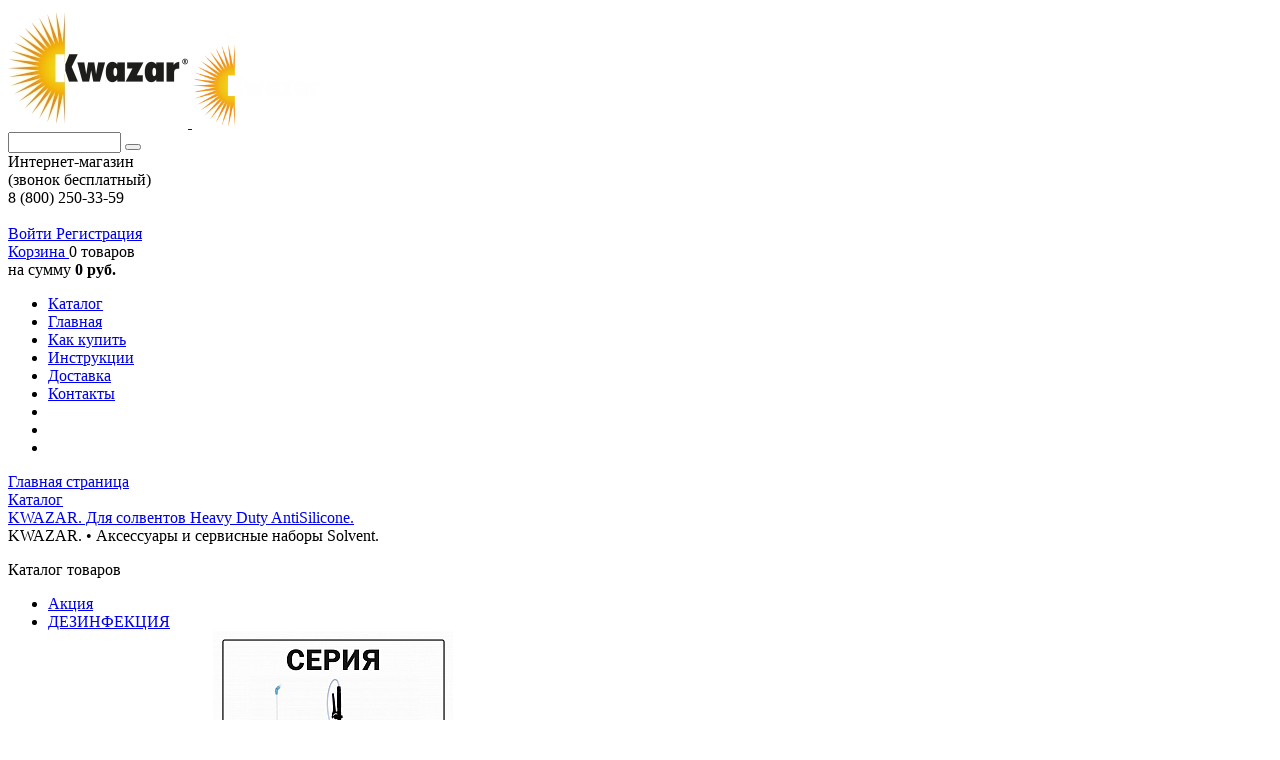

--- FILE ---
content_type: text/html; charset=UTF-8
request_url: https://kwazar-rus.ru/catalog/_aksessuary_i_servisnye_nabory/
body_size: 15071
content:
<!DOCTYPE html>
<html xml:lang="ru" lang="ru">
<head>
<title>Каталог опрыскиватели и распылители КВАЗАР</title>
	<meta http-equiv="X-UA-Compatible" content="IE=edge" />
	<meta name="viewport" content="user-scalable=no, initial-scale=1.0, maximum-scale=1.0, width=device-width">
	<link rel="shortcut icon" type="image/x-icon" href="/favicon.ico" />
    <link rel="stylesheet" type="text/css" href="/bitrix/templates/eshop_bootstrap_green/jquery.fancybox.min.css">
	
	<script src="/bitrix/templates/eshop_bootstrap_green/jquery.min.js"></script>
    <script src="/bitrix/templates/eshop_bootstrap_green/jquery.fancybox.min.js"></script>
	<script src="/bitrix/templates/eshop_bootstrap_green/script.js"></script>
	
	<!-- Подключение jQuery плагина Masked Input -->
	<script src="/bitrix/templates/eshop_bootstrap_green/jquery.maskedinput.min.js"></script>
	
	<meta http-equiv="Content-Type" content="text/html; charset=UTF-8" />
<meta name="robots" content="index, follow" />
<meta name="keywords" content="• Аксессуары и сервисные наборы Solvent садовый, • Аксессуары и сервисные наборы Solvent для сада, КВАЗАР распылитель, опрыскиватель для сада купить, опрыскиватель помповый, опрыскиватель накачной, опрыскиватели с помпой, опрыскиватель 12 литров, опрыскиватель 6 литров, опрыскиватель Венус, опрыскиватель Орион, опрыскиватель Меркури, опрыскиватель VENUS, опрыскиватель ORION, опрыскиватель Mercury, опрыскиватели kwazar, распылитель KWAZAR, опрыскиватели компрессионные, опрыскиватель механический, опрыскиватель со штангой, опрыскиватель польский, опрыскиватели польша, опрыскиватель дачный купить, опрыскиватель для дачи цена, опрыскиватель для дачи акция, опрыскиватель для дачи доставка, опрыскиватель садовый акция, опрыскиватель садовый доставка, опрыскиватель для деревьев, опрыскиватель для растений, опрыскиватель для растений купить, опрыскиватель для сада цена опрыскиватель садовый купить, распылитель для химии, распрыскиватель садовый купить, дезинфекция, дезинсекция, дератизация, опрыскиватель для дезинфекции, распылитель для дезинфекции" />
<meta name="description" content="В официальном интернет-магазине Квазар вы можете приобрести качественные и надежные опрыскиватели и распылители польского производства фирмы KWAZAR. Садовые опрыскиватели, пеногенераторы, распылители для клининга и домашней уборки. Для пищевых производств, автосервисов и промышленности. Специальные серии для нанесения кислот, щелочей и солвентов. Опрыскиватели и распылители для дезинфекции. Гарантия от производителя." />
<link href="/bitrix/js/main/core/css/core.css?14551425693963" type="text/css"  rel="stylesheet" />
<link href="/bitrix/css/main/bootstrap.css?1536820468141508" type="text/css"  rel="stylesheet" />
<link href="/bitrix/css/main/font-awesome.css?156330471128732" type="text/css"  rel="stylesheet" />
<link href="/bitrix/css/main/entypo-plus.css?145608597519766" type="text/css"  rel="stylesheet" />
<link href="/bitrix/js/main/core/css/core_popup.css?153682051817570" type="text/css"  rel="stylesheet" />
<link href="/bitrix/templates/eshop_bootstrap_green/components/bitrix/catalog/template1/style.css?1455142607697" type="text/css"  rel="stylesheet" />
<link href="/bitrix/templates/eshop_bootstrap_green/components/bitrix/catalog/template1/bitrix/catalog.section.list/.default/style.css?15963798357687" type="text/css"  rel="stylesheet" />
<link href="/bitrix/templates/eshop_bootstrap_green/components/bitrix/catalog/template1/bitrix/catalog.section/.default/style.css?163432677030951" type="text/css"  rel="stylesheet" />
<link href="/bitrix/components/bitrix/system.pagenavigation/templates/round/style.css?14551425612917" type="text/css"  rel="stylesheet" />
<link href="/bitrix/templates/eshop_bootstrap_green/components/bitrix/catalog/template1/bitrix/catalog.section/.default/themes/green/style.css?14551426085720" type="text/css"  rel="stylesheet" />
<link href="/bitrix/templates/eshop_bootstrap_green/colors.css?14551426081805" type="text/css"  data-template-style="true"  rel="stylesheet" />
<link href="/bitrix/templates/eshop_bootstrap_green/components/bitrix/search.form/flat_f/style.css?1570884098553" type="text/css"  data-template-style="true"  rel="stylesheet" />
<link href="/bitrix/components/bitrix/sale.basket.basket.line/templates/.default/style.css?15915354544285" type="text/css"  data-template-style="true"  rel="stylesheet" />
<link href="/bitrix/templates/eshop_bootstrap_green/components/bitrix/menu/catalog_horizontal1/style.css?145514260810919" type="text/css"  data-template-style="true"  rel="stylesheet" />
<link href="/bitrix/templates/eshop_bootstrap_green/components/bitrix/menu/catalog_horizontal1/themes/blue/colors.css?1455142608902" type="text/css"  data-template-style="true"  rel="stylesheet" />
<link href="/bitrix/components/bitrix/breadcrumb/templates/.default/style.css?1575739341602" type="text/css"  data-template-style="true"  rel="stylesheet" />
<link href="/bitrix/components/bitrix/menu/templates/catalog_vertical/style.css?14551425676882" type="text/css"  data-template-style="true"  rel="stylesheet" />
<link href="/bitrix/components/bitrix/menu/templates/catalog_vertical/themes/blue/colors.css?1455142567694" type="text/css"  data-template-style="true"  rel="stylesheet" />
<link href="/bitrix/components/bitrix/search.title/templates/visual/style.css?14551425684041" type="text/css"  data-template-style="true"  rel="stylesheet" />
<link href="/bitrix/templates/eshop_bootstrap_green/components/bitrix/menu/bottom_menu/style.css?1455142608542" type="text/css"  data-template-style="true"  rel="stylesheet" />
<link href="/bitrix/templates/eshop_bootstrap_green/styles.css?16487222886207" type="text/css"  data-template-style="true"  rel="stylesheet" />
<link href="/bitrix/templates/eshop_bootstrap_green/template_styles.css?160175146435087" type="text/css"  data-template-style="true"  rel="stylesheet" />
<script type="text/javascript">if(!window.BX)window.BX={};if(!window.BX.message)window.BX.message=function(mess){if(typeof mess=='object') for(var i in mess) BX.message[i]=mess[i]; return true;};</script>
<script type="text/javascript">(window.BX||top.BX).message({'JS_CORE_LOADING':'Загрузка... Подождите!','JS_CORE_NO_DATA':'- Нет данных -','JS_CORE_WINDOW_CLOSE':'Закрыть','JS_CORE_WINDOW_EXPAND':'Развернуть','JS_CORE_WINDOW_NARROW':'Свернуть в окно','JS_CORE_WINDOW_SAVE':'Сохранить','JS_CORE_WINDOW_CANCEL':'Отменить','JS_CORE_WINDOW_CONTINUE':'Продолжить','JS_CORE_H':'ч','JS_CORE_M':'м','JS_CORE_S':'с','JSADM_AI_HIDE_EXTRA':'Скрыть лишние','JSADM_AI_ALL_NOTIF':'Показать все','JSADM_AUTH_REQ':'Требуется авторизация!','JS_CORE_WINDOW_AUTH':'Войти','JS_CORE_IMAGE_FULL':'Полный размер'});</script>
<script type="text/javascript">(window.BX||top.BX).message({'LANGUAGE_ID':'ru','FORMAT_DATE':'DD.MM.YYYY','FORMAT_DATETIME':'DD.MM.YYYY HH:MI:SS','COOKIE_PREFIX':'BITRIX_SM','SERVER_TZ_OFFSET':'10800','SITE_ID':'s1','SITE_DIR':'/','USER_ID':'','SERVER_TIME':'1761991685','USER_TZ_OFFSET':'0','USER_TZ_AUTO':'Y','bitrix_sessid':'ecf15244bda5619d32b90934f992fdc5'});</script>


<script type="text/javascript" src="/bitrix/js/main/core/core.js?1634331998126562"></script>
<script type="text/javascript" src="/bitrix/js/main/core/core_ajax.js?153682051641313"></script>
<script type="text/javascript" src="/bitrix/js/main/json/json2.min.js?14551425693467"></script>
<script type="text/javascript" src="/bitrix/js/main/core/core_ls.js?145514256910430"></script>
<script type="text/javascript" src="/bitrix/js/main/session.js?14551425693642"></script>
<script type="text/javascript" src="/bitrix/js/main/core/core_fx.js?153682021416888"></script>
<script type="text/javascript" src="/bitrix/js/main/core/core_popup.js?153682051270773"></script>
<script type="text/javascript" src="/bitrix/js/currency/core_currency.js?15368204212459"></script>
<script type="text/javascript">
					(function () {
						"use strict";

						var counter = function ()
						{
							var cookie = (function (name) {
								var parts = ("; " + document.cookie).split("; " + name + "=");
								if (parts.length == 2) {
									try {return JSON.parse(decodeURIComponent(parts.pop().split(";").shift()));}
									catch (e) {}
								}
							})("BITRIX_CONVERSION_CONTEXT_s1");

							if (cookie && cookie.EXPIRE >= BX.message("SERVER_TIME"))
								return;

							var request = new XMLHttpRequest();
							request.open("POST", "/bitrix/tools/conversion/ajax_counter.php", true);
							request.setRequestHeader("Content-type", "application/x-www-form-urlencoded");
							request.send(
								"SITE_ID="+encodeURIComponent("s1")+
								"&sessid="+encodeURIComponent(BX.bitrix_sessid())+
								"&HTTP_REFERER="+encodeURIComponent(document.referrer)
							);
						};

						if (window.frameRequestStart === true)
							BX.addCustomEvent("onFrameDataReceived", counter);
						else
							BX.ready(counter);
					})();
				</script>
<script src="https://www.google.com/recaptcha/api.js?render=6LcyXwEVAAAAADJVUXuGiqxLy16V7jnOr0pySHuN"></script>
<script>window.recaptcha = { siteKey: "6LcyXwEVAAAAADJVUXuGiqxLy16V7jnOr0pySHuN", tokenLifeTime: 100 };</script>
<script src="/bitrix/js/b01110011.recaptcha/script.js"></script>
<style>.grecaptcha-badge {display: none;}</style>



<script type="text/javascript" src="/bitrix/components/bitrix/sale.basket.basket.line/templates/.default/script.js?15368203505335"></script>
<script type="text/javascript" src="/bitrix/templates/eshop_bootstrap_green/components/bitrix/menu/catalog_horizontal1/script.js?14551426086096"></script>
<script type="text/javascript" src="/bitrix/components/bitrix/menu/templates/catalog_vertical/script.js?14551425672724"></script>
<script type="text/javascript" src="/bitrix/components/bitrix/search.title/script.js?15368195769674"></script>
<script type="text/javascript" src="/bitrix/templates/eshop_bootstrap_green/components/bitrix/catalog/template1/bitrix/catalog.section/.default/script.js?145514260839585"></script>
<script type="text/javascript">
bxSession.Expand(1440, 'ecf15244bda5619d32b90934f992fdc5', false, '6d8d76d0064ca427986a8a1e40217a8c');
</script>
<script type="text/javascript">var _ba = _ba || []; _ba.push(["aid", "42663a7d046f0403bd15d7d42e983069"]); _ba.push(["host", "kwazar-rus.ru"]); (function() {var ba = document.createElement("script"); ba.type = "text/javascript"; ba.async = true;ba.src = (document.location.protocol == "https:" ? "https://" : "http://") + "bitrix.info/ba.js";var s = document.getElementsByTagName("script")[0];s.parentNode.insertBefore(ba, s);})();</script>


	
	<!--Скрипт доставки boxberry-->
	<script src="https://points.boxberry.de/js/boxberry.js"></script>
	
	
		
	<script src='https://www.google.com/recaptcha/api.js'></script>
</head>
<body class="bx-background-image bx-green"  <!--oncontextmenu="return "-->
<div id="panel"></div>
<div class="bx-wrapper" id="bx_eshop_wrap">
	<header class="bx-header">
		<div class="bx-header-section container">
				
			<div class="row">
				<div class="col-lg-3 col-md-3 col-sm-4 col-xs-12">
					<div class="bx-logo">
						<a class="bx-logo-block hidden-xs" href="/">
							<img title="Распылители и опрыскиватели от ООО «КВАЗАР-РУС»" 
	src="/upload/medialibrary/471/47177fedd76615beb75e22b7b6c63c7b.jpg" 
	alt="Распылители и опрыскиватели от ООО «КВАЗАР-РУС»" height="120" width="180" />						</a>
						<a class="bx-logo-block hidden-lg hidden-md hidden-sm text-center" href="/">
							<img src="/upload/medialibrary/200/2009fc3647baec8bab660960db893e0b.png" height="85px" class="_mobile_logo">						</a>
					</div>
				</div>
				<div class="col-lg-3 col-md-3 col-sm-4 col-xs-12">
					<div class="bx-inc-orginfo">
						<div>
							<span class="bx-inc-orginfo-phone">
							
<div class="search-form">
	<form class="bx-input-form_f" action="/search/index.php">
		<input type="text" name="q" value="" size="12" maxlength="50" class="bx-input_f" />				<span class="bx-input-group-btn_f">
					<button class="btn btn-default_f" type="submit" name="s"><i class="fa fa-search"></i></button>
				</span>
	</form>
</div>							</span>
						</div>
					</div>
				</div>
				<div class="col-lg-3 col-md-3 hidden-sm hidden-xs">
					<div class="bx-worktime">
						<div class="bx-worktime-prop">
							<div class="whosale contacts-block">
	 <!--<div class="right-block caption">Оптовый отдел</div>
	
	<div class="right-block">
		<i class="fa fa-phone"></i>
		<span class="phone">8 (800) 250-33-59</span>
	</div>-->
	<div class="right-block caption">
		 Интернет-магазин <br>
		(звонок бесплатный)<br>
	</div>
	<div class="right-block">
 <i class="fa fa-phone"></i> <span class="phone">8 (800) 250-33-59</span>
	</div>
	 <!--<div class="right-block worktime">Режим работы: Пн-Пт с 8:00 до 17:00</div>-->
	<div class="clearfix">
	</div>
	 <!--script type="text/javascript" src="https://secure.skypeassets.com/i/scom/js/skype-uri.js"></script>
	<div class="skype-icon-btn" id="SkypeButton_Call_kwazar-russia_1">
		<script type="text/javascript">
		Skype.ui({
			"name": "call",
			"element": "SkypeButton_Call_kwazar-russia_1",
			"participants": ["kwazar-russia"],
			"imageSize": 32
		});
		</script>
	</div-->
</div>
 <br>						</div>
					</div>
				</div>
				<div class="col-lg-3 col-md-3 col-sm-4 col-xs-12 hidden-xs">
					<script>
var bx_basketFKauiI = new BitrixSmallCart;
</script>
<div id="bx_basketFKauiI" class="bx-basket bx-opener"><!--'start_frame_cache_bx_basketFKauiI'--><div class="bx-hdr-profile">
	<div class="bx-basket-block">
		<i class="fa fa-user"></i>
		<script type="text/javascript">bx_basketFKauiI.currentUrl = '%2Fcatalog%2F_aksessuary_i_servisnye_nabory%2F';</script>			<a href="/login/?login=yes&backurl=%2Fcatalog%2F_aksessuary_i_servisnye_nabory%2F">
				Войти			</a> 
							<a href="/login/?register=yes&backurl=%2Fcatalog%2F_aksessuary_i_servisnye_nabory%2F">
					Регистрация				</a>
							</div>

	<div class="bx-basket-block">

	<i class="fa fa-shopping-cart"></i>
			<a href="/personal/cart/">Корзина </a>0 товаров			<br />
			<span>
				на сумму									<strong>0 руб.</strong>
							</span>
							</div>
</div><!--'end_frame_cache_bx_basketFKauiI'--></div>
<script type="text/javascript">
	bx_basketFKauiI.siteId       = 's1';
	bx_basketFKauiI.cartId       = 'bx_basketFKauiI';
	bx_basketFKauiI.ajaxPath     = '/bitrix/components/bitrix/sale.basket.basket.line/ajax.php';
	bx_basketFKauiI.templateName = '.default';
	bx_basketFKauiI.arParams     =  {'PATH_TO_BASKET':'/personal/cart/','PATH_TO_PERSONAL':'/personal/','SHOW_PERSONAL_LINK':'N','SHOW_NUM_PRODUCTS':'Y','SHOW_TOTAL_PRICE':'Y','SHOW_PRODUCTS':'Y','POSITION_FIXED':'N','SHOW_AUTHOR':'Y','PATH_TO_REGISTER':'/login/','PATH_TO_PROFILE':'/personal/','SHOW_PRODUCTS_HIDE':'Y','CACHE_TYPE':'A','PATH_TO_ORDER':'/personal/order/make/','HIDE_ON_BASKET_PAGES':'Y','SHOW_EMPTY_VALUES':'Y','SHOW_REGISTRATION':'Y','PATH_TO_AUTHORIZE':'/login/','SHOW_DELAY':'Y','SHOW_NOTAVAIL':'Y','SHOW_IMAGE':'Y','SHOW_PRICE':'Y','SHOW_SUMMARY':'Y','POSITION_VERTICAL':'top','POSITION_HORIZONTAL':'right','AJAX':'N','~PATH_TO_BASKET':'/personal/cart/','~PATH_TO_PERSONAL':'/personal/','~SHOW_PERSONAL_LINK':'N','~SHOW_NUM_PRODUCTS':'Y','~SHOW_TOTAL_PRICE':'Y','~SHOW_PRODUCTS':'Y','~POSITION_FIXED':'N','~SHOW_AUTHOR':'Y','~PATH_TO_REGISTER':'/login/','~PATH_TO_PROFILE':'/personal/','~SHOW_PRODUCTS_HIDE':'Y','~CACHE_TYPE':'A','~PATH_TO_ORDER':'/personal/order/make/','~HIDE_ON_BASKET_PAGES':'Y','~SHOW_EMPTY_VALUES':'Y','~SHOW_REGISTRATION':'Y','~PATH_TO_AUTHORIZE':'/login/','~SHOW_DELAY':'Y','~SHOW_NOTAVAIL':'Y','~SHOW_IMAGE':'Y','~SHOW_PRICE':'Y','~SHOW_SUMMARY':'Y','~POSITION_VERTICAL':'top','~POSITION_HORIZONTAL':'right','~AJAX':'N','cartId':'bx_basketFKauiI'}; // TODO \Bitrix\Main\Web\Json::encode
	bx_basketFKauiI.closeMessage = 'Скрыть';
	bx_basketFKauiI.openMessage  = 'Раскрыть';
	bx_basketFKauiI.activate();
</script>				</div>
			</div>
			
				
					<div class="row" id="header-sticky-empty">
			</div>
			
			<div class="row" id="header-sticky-wrapper">
				<div class="col-md-12 hidden-xs"> 

    				
<div class="bx-top-nav bx-blue" id="catalog_menu_LkGdQn">
	<nav class="bx-top-nav-container" id="cont_catalog_menu_LkGdQn">
		<ul class="bx-nav-list-1-lvl" id="ul_catalog_menu_LkGdQn">
		     <!-- first level-->
						<li
								class=" bx-nav-1-lvl bx-nav-list-0-col "
				onmouseover="BX.CatalogMenu.itemOver(this);"
				onmouseout="BX.CatalogMenu.itemOut(this)"
								onclick="if (BX.hasClass(document.documentElement, 'bx-touch')) obj_catalog_menu_LkGdQn.clickInMobile(this, event);"
			>
				<a
					href="/catalog/"
					
										
																								>
				
									<span>
						Каталог											</span>
								</a>
						</li>
		     <!-- first level-->
						<li
								class=" bx-nav-1-lvl bx-nav-list-0-col bx-active"
				onmouseover="BX.CatalogMenu.itemOver(this);"
				onmouseout="BX.CatalogMenu.itemOut(this)"
								onclick="if (BX.hasClass(document.documentElement, 'bx-touch')) obj_catalog_menu_LkGdQn.clickInMobile(this, event);"
			>
				<a
					href="/"
					
										
																								>
				
									<span>
						Главная											</span>
								</a>
						</li>
		     <!-- first level-->
						<li
								class=" bx-nav-1-lvl bx-nav-list-0-col "
				onmouseover="BX.CatalogMenu.itemOver(this);"
				onmouseout="BX.CatalogMenu.itemOut(this)"
								onclick="if (BX.hasClass(document.documentElement, 'bx-touch')) obj_catalog_menu_LkGdQn.clickInMobile(this, event);"
			>
				<a
					href="/about/howto/"
					
										
																								>
				
									<span>
						Как купить											</span>
								</a>
						</li>
		     <!-- first level-->
						<li
								class=" bx-nav-1-lvl bx-nav-list-0-col "
				onmouseover="BX.CatalogMenu.itemOver(this);"
				onmouseout="BX.CatalogMenu.itemOut(this)"
								onclick="if (BX.hasClass(document.documentElement, 'bx-touch')) obj_catalog_menu_LkGdQn.clickInMobile(this, event);"
			>
				<a
					href="/about/guaranty/"
					
										
																								>
				
									<span>
						Инструкции											</span>
								</a>
						</li>
		     <!-- first level-->
						<li
								class=" bx-nav-1-lvl bx-nav-list-0-col "
				onmouseover="BX.CatalogMenu.itemOver(this);"
				onmouseout="BX.CatalogMenu.itemOut(this)"
								onclick="if (BX.hasClass(document.documentElement, 'bx-touch')) obj_catalog_menu_LkGdQn.clickInMobile(this, event);"
			>
				<a
					href="/about/delivery/"
					
										
																								>
				
									<span>
						Доставка											</span>
								</a>
						</li>
		     <!-- first level-->
						<li
								class=" bx-nav-1-lvl bx-nav-list-0-col "
				onmouseover="BX.CatalogMenu.itemOver(this);"
				onmouseout="BX.CatalogMenu.itemOut(this)"
								onclick="if (BX.hasClass(document.documentElement, 'bx-touch')) obj_catalog_menu_LkGdQn.clickInMobile(this, event);"
			>
				<a
					href="/about/contacts/"
					
										
																								>
				
									<span>
						Контакты											</span>
								</a>
						</li>
		     <!-- first level-->
						<li
								class="bx-nav-1-lvl_small bx-nav-1-lvl bx-nav-list-0-col "
				onmouseover="BX.CatalogMenu.itemOver(this);"
				onmouseout="BX.CatalogMenu.itemOut(this)"
								onclick="if (BX.hasClass(document.documentElement, 'bx-touch')) obj_catalog_menu_LkGdQn.clickInMobile(this, event);"
			>
				<a
					href="https://vk.com/kwazarrus"
					
										
																target="blank"
																					onclick="yaCounter35196030.reachGoal('goto-vk-1'); return true;"
									>
				
									<div style="padding: 8px 0px 9px;">
						<i class="fa fa-vk" style="font-size: 2em;"></i>
					</div>
								</a>
						</li>
		     <!-- first level-->
						<li
								class="bx-nav-1-lvl_small bx-nav-1-lvl bx-nav-list-0-col "
				onmouseover="BX.CatalogMenu.itemOver(this);"
				onmouseout="BX.CatalogMenu.itemOut(this)"
								onclick="if (BX.hasClass(document.documentElement, 'bx-touch')) obj_catalog_menu_LkGdQn.clickInMobile(this, event);"
			>
				<a
					href="https://wa.me/78002503359"
					
										
																target="blank"
																					onclick="yaCounter35196030.reachGoal('goto-whatsapp-1'); return true;"
									>
				
									<div style="padding: 8px 0px 9px;">
						<i class="fa fa-whatsapp" style="font-size: 2em;"></i>
					</div>
								</a>
						</li>
		     <!-- first level-->
						<li
								class="bx-nav-1-lvl_small bx-nav-1-lvl bx-nav-list-0-col "
				onmouseover="BX.CatalogMenu.itemOver(this);"
				onmouseout="BX.CatalogMenu.itemOut(this)"
								onclick="if (BX.hasClass(document.documentElement, 'bx-touch')) obj_catalog_menu_LkGdQn.clickInMobile(this, event);"
			>
				<a
					href="https://www.youtube.com/channel/UCDDExW4QAx7E5snk0gwIdKw/"
					
										
																target="blank"
																					onclick="yaCounter35196030.reachGoal('goto-youtube-1'); return true;"
									>
				
									<div style="padding: 8px 0px 9px;">
						<i class="fa fa-youtube" style="font-size: 2em;"></i>
					</div>
								</a>
						</li>
				</ul>
		<div style="clear: both;"></div>
	</nav>
</div>

<script>
	BX.ready(function () {
		window.obj_catalog_menu_LkGdQn = new BX.Main.Menu.CatalogHorizontal('catalog_menu_LkGdQn', '');
	});
</script>
									</div>
			</div>
			
			
						<div class="row">
				<div class="col-lg-12">
									</div>
			</div>
			
						<div class="row">
				<div class="col-lg-12" id="navigation">
					<div class="bx-breadcrumb" itemprop="http://schema.org/breadcrumb" itemscope itemtype="http://schema.org/BreadcrumbList">
			<div class="bx-breadcrumb-item" id="bx_breadcrumb_0" itemprop="itemListElement" itemscope itemtype="http://schema.org/ListItem">
				
				<a href="/" title="Главная страница" itemprop="url">
					<span itemprop="name">Главная страница</span>
				</a>
				<meta itemprop="position" content="1" />
			</div>
			<div class="bx-breadcrumb-item" id="bx_breadcrumb_1" itemprop="itemListElement" itemscope itemtype="http://schema.org/ListItem">
				<i class="fa fa-angle-right"></i>
				<a href="/catalog/" title="Каталог" itemprop="url">
					<span itemprop="name">Каталог</span>
				</a>
				<meta itemprop="position" content="2" />
			</div>
			<div class="bx-breadcrumb-item" id="bx_breadcrumb_2" itemprop="itemListElement" itemscope itemtype="http://schema.org/ListItem">
				<i class="fa fa-angle-right"></i>
				<a href="/catalog/seriya_heavy_duty_antisilicone/" title="KWAZAR. Для солвентов Heavy Duty AntiSilicone. " itemprop="url">
					<span itemprop="name">KWAZAR. Для солвентов Heavy Duty AntiSilicone. </span>
				</a>
				<meta itemprop="position" content="3" />
			</div>
			<div class="bx-breadcrumb-item" itemprop="itemListElement" itemscope itemtype="http://schema.org/ListItem">
				<i class="fa fa-angle-right"></i>
				<span itemprop="name">KWAZAR. • Аксессуары и сервисные наборы Solvent. </span>
				<meta itemprop="position" content="4" />
			</div><div style="clear:both"></div></div>				</div>
			</div>
					</div>
	</header>

	<div class="workarea">
		<div class="container bx-content-seection">
		
						<p></p>
		<p style="display: none">1 </p>
		<p style="display: none">2 </p>
		<p style="display: none">3 </p>
		<p style="display: none">4  </p>
		<p style="display: none">5 </p>
				
		<div class="row">
			
	<div class="sidebar col-md-3 col-sm-4 ">



                <div class="catalog_row">
				
                <span class=" btn btn_theme_normal btn-primary btn-lg btn-catalog-menu btn-block b-dropdown__handle">
                    <i class="fa fa-bars fa-sm pull-right"></i>
                    Каталог товаров
                </span>
                </div>
				

                <div class="bx-sidebar-block hidden-xs">
                    
<div class="bx_vertical_menu_advanced bx_blue" id="catalog_menu_XEVOpk">
	<ul id="ul_catalog_menu_XEVOpk">
	     <!-- first level-->
				<li onmouseover="BX.CatalogVertMenu.itemOver(this);" onmouseout="BX.CatalogVertMenu.itemOut(this)" class="bx_hma_one_lvl ">
			<a href="/catalog/aktsiya/" >
				Акция				<span class="bx_shadow_fix"></span>
			</a>
				</li>
	     <!-- first level-->
				<li onmouseover="BX.CatalogVertMenu.itemOver(this);" onmouseout="BX.CatalogVertMenu.itemOut(this)" class="bx_hma_one_lvl ">
			<a href="/catalog/dezinfektsiya_/" >
				ДЕЗИНФЕКЦИЯ				<span class="bx_shadow_fix"></span>
			</a>
				</li>
	     <!-- first level-->
				<li onmouseover="BX.CatalogVertMenu.itemOver(this);" onmouseout="BX.CatalogVertMenu.itemOut(this)" class="bx_hma_one_lvl  dropdown">
			<a href="/catalog/seriya_pro_ph_3_8_klining/" onmouseover="BX.CatalogVertMenu.changeSectionPicture(this);">
				Для специалиста PRO+				<span class="bx_shadow_fix"></span>
			</a>
					<span style="display: none">
							</span>
			<span class="bx_children_advanced_panel">
				<img src="/upload/resize_cache/iblock/5db/240_700_1/5dbefbad0cffac44c8be702891e03c85.jpg" alt="">
			</span>
			<div class="bx_children_container b2">
								<div class="bx_children_block">
					<ul>
					  <!-- second level-->
						<li class="parent">
							<a href="/catalog/raspyliteli_pro/" ontouchstart="document.location.href = '/catalog/raspyliteli_pro/';" onmouseover="BX.CatalogVertMenu.changeSectionPicture(this);" data-picture="/upload/resize_cache/iblock/443/240_700_1/443687c83d6a3dd17aac3064edb8cb84.jpg">
								• Распылители серии PRO+ pH 3-8							</a>
							<span style="display: none">
															</span>
							<span class="bx_children_advanced_panel">
								<img src="/upload/resize_cache/iblock/443/240_700_1/443687c83d6a3dd17aac3064edb8cb84.jpg" alt="">
							</span>
												</li>
					  <!-- second level-->
						<li class="parent">
							<a href="/catalog/aksessuary_seriya_pro/" ontouchstart="document.location.href = '/catalog/aksessuary_seriya_pro/';" onmouseover="BX.CatalogVertMenu.changeSectionPicture(this);" data-picture="/upload/resize_cache/iblock/db9/240_700_1/db90052da8289934026d2c92ef5d849b.jpg">
								• Аксессуары и сервисные наборы PRO+							</a>
							<span style="display: none">
															</span>
							<span class="bx_children_advanced_panel">
								<img src="/upload/resize_cache/iblock/db9/240_700_1/db90052da8289934026d2c92ef5d849b.jpg" alt="">
							</span>
												</li>
										</ul>
				</div>
												<div class="bx_children_block advanced">
					<div class="bx_children_advanced_panel">
						<span class="bx_children_advanced_panel">
							<a href="/catalog/seriya_pro_ph_3_8_klining/"><span class="bx_section_picture">
								<img src="/upload/resize_cache/iblock/5db/240_700_1/5dbefbad0cffac44c8be702891e03c85.jpg"  alt="">
							</span></a>
							<img src="/bitrix/components/bitrix/menu/templates/catalog_vertical/images/spacer.png" alt="" style="border: none;">
							<strong style="display:block" class="bx_item_title">Для специалиста PRO+</strong>
							<span class="bx_section_description bx_item_description"></span>
						</span>
					</div>
				</div>
								<div style="clear: both;"></div>
			</div>
				</li>
	     <!-- first level-->
				<li onmouseover="BX.CatalogVertMenu.itemOver(this);" onmouseout="BX.CatalogVertMenu.itemOut(this)" class="bx_hma_one_lvl  dropdown">
			<a href="/catalog/seriya_super_ph_5_7_sad/" onmouseover="BX.CatalogVertMenu.changeSectionPicture(this);">
				Для садоводов SUPER 				<span class="bx_shadow_fix"></span>
			</a>
					<span style="display: none">
							</span>
			<span class="bx_children_advanced_panel">
				<img src="/upload/resize_cache/iblock/ade/240_700_1/ade18ba83fd2b80e162bcae4349948db.jpg" alt="">
			</span>
			<div class="bx_children_container b2">
								<div class="bx_children_block">
					<ul>
					  <!-- second level-->
						<li class="parent">
							<a href="/catalog/raspyliteli/" ontouchstart="document.location.href = '/catalog/raspyliteli/';" onmouseover="BX.CatalogVertMenu.changeSectionPicture(this);" data-picture="/upload/resize_cache/iblock/822/240_700_1/8223c1262e0572019987c9a6cc9ddab4.jpg">
								• Опрыскиватели серия SUPER pH 5-7							</a>
							<span style="display: none">
															</span>
							<span class="bx_children_advanced_panel">
								<img src="/upload/resize_cache/iblock/822/240_700_1/8223c1262e0572019987c9a6cc9ddab4.jpg" alt="">
							</span>
												</li>
					  <!-- second level-->
						<li class="parent">
							<a href="/catalog/aksessuary/" ontouchstart="document.location.href = '/catalog/aksessuary/';" onmouseover="BX.CatalogVertMenu.changeSectionPicture(this);" data-picture="/upload/resize_cache/iblock/37c/240_700_1/37c0f02681bc62f3bcb7fb74b6036d97.jpg">
								• Аксессуары и сервисные наборы Super							</a>
							<span style="display: none">
															</span>
							<span class="bx_children_advanced_panel">
								<img src="/upload/resize_cache/iblock/37c/240_700_1/37c0f02681bc62f3bcb7fb74b6036d97.jpg" alt="">
							</span>
												</li>
										</ul>
				</div>
												<div class="bx_children_block advanced">
					<div class="bx_children_advanced_panel">
						<span class="bx_children_advanced_panel">
							<a href="/catalog/seriya_super_ph_5_7_sad/"><span class="bx_section_picture">
								<img src="/upload/resize_cache/iblock/ade/240_700_1/ade18ba83fd2b80e162bcae4349948db.jpg"  alt="">
							</span></a>
							<img src="/bitrix/components/bitrix/menu/templates/catalog_vertical/images/spacer.png" alt="" style="border: none;">
							<strong style="display:block" class="bx_item_title">Для садоводов SUPER </strong>
							<span class="bx_section_description bx_item_description"></span>
						</span>
					</div>
				</div>
								<div style="clear: both;"></div>
			</div>
				</li>
	     <!-- first level-->
				<li onmouseover="BX.CatalogVertMenu.itemOver(this);" onmouseout="BX.CatalogVertMenu.itemOut(this)" class="bx_hma_one_lvl  dropdown">
			<a href="/catalog/penogeneratory/" onmouseover="BX.CatalogVertMenu.changeSectionPicture(this);">
				Пеногенераторы Heavy Duty / PRO+				<span class="bx_shadow_fix"></span>
			</a>
					<span style="display: none">
							</span>
			<span class="bx_children_advanced_panel">
				<img src="/upload/resize_cache/iblock/40a/240_700_1/40a36b928747aaa299c2c4c45f1f4f3d.jpg" alt="">
			</span>
			<div class="bx_children_container b2">
								<div class="bx_children_block">
					<ul>
					  <!-- second level-->
						<li class="parent">
							<a href="/catalog/penogeneratory1/" ontouchstart="document.location.href = '/catalog/penogeneratory1/';" onmouseover="BX.CatalogVertMenu.changeSectionPicture(this);" data-picture="/upload/resize_cache/iblock/8fa/240_700_1/8fa1fd6962183e4ee33758e36110bf15.jpg">
								• Пеногенераторы Heavy Duty / PRO+							</a>
							<span style="display: none">
															</span>
							<span class="bx_children_advanced_panel">
								<img src="/upload/resize_cache/iblock/8fa/240_700_1/8fa1fd6962183e4ee33758e36110bf15.jpg" alt="">
							</span>
												</li>
					  <!-- second level-->
						<li class="parent">
							<a href="/catalog/aksessuary_i_servisnye_nabory_penogeneratory/" ontouchstart="document.location.href = '/catalog/aksessuary_i_servisnye_nabory_penogeneratory/';" onmouseover="BX.CatalogVertMenu.changeSectionPicture(this);" data-picture="/upload/resize_cache/iblock/865/240_700_1/8656d392c80b2c91b0779fd63e4ead18.jpg">
								• Аксессуары и сервисные наборы Foamers							</a>
							<span style="display: none">
															</span>
							<span class="bx_children_advanced_panel">
								<img src="/upload/resize_cache/iblock/865/240_700_1/8656d392c80b2c91b0779fd63e4ead18.jpg" alt="">
							</span>
												</li>
										</ul>
				</div>
												<div class="bx_children_block advanced">
					<div class="bx_children_advanced_panel">
						<span class="bx_children_advanced_panel">
							<a href="/catalog/penogeneratory/"><span class="bx_section_picture">
								<img src="/upload/resize_cache/iblock/40a/240_700_1/40a36b928747aaa299c2c4c45f1f4f3d.jpg"  alt="">
							</span></a>
							<img src="/bitrix/components/bitrix/menu/templates/catalog_vertical/images/spacer.png" alt="" style="border: none;">
							<strong style="display:block" class="bx_item_title">Пеногенераторы Heavy Duty / PRO+</strong>
							<span class="bx_section_description bx_item_description"></span>
						</span>
					</div>
				</div>
								<div style="clear: both;"></div>
			</div>
				</li>
	     <!-- first level-->
				<li onmouseover="BX.CatalogVertMenu.itemOver(this);" onmouseout="BX.CatalogVertMenu.itemOut(this)" class="bx_hma_one_lvl  dropdown">
			<a href="/catalog/seriya_heavy_duty_obezzhirivatel_kislota/" onmouseover="BX.CatalogVertMenu.changeSectionPicture(this);">
				Для кислот Heavy Duty Acid				<span class="bx_shadow_fix"></span>
			</a>
					<span style="display: none">
							</span>
			<span class="bx_children_advanced_panel">
				<img src="/upload/resize_cache/iblock/e5f/240_700_1/e5f6e12e74c9daf474045cc55f7ad76e.jpg" alt="">
			</span>
			<div class="bx_children_container b2">
								<div class="bx_children_block">
					<ul>
					  <!-- second level-->
						<li class="parent">
							<a href="/catalog/raspyliteli_heavy_duty/" ontouchstart="document.location.href = '/catalog/raspyliteli_heavy_duty/';" onmouseover="BX.CatalogVertMenu.changeSectionPicture(this);" data-picture="/upload/resize_cache/iblock/7db/240_700_1/7db893f306fe74b4cb42d71a30b20ad2.jpg">
								• Распылители HD Acid pH 1-4							</a>
							<span style="display: none">
															</span>
							<span class="bx_children_advanced_panel">
								<img src="/upload/resize_cache/iblock/7db/240_700_1/7db893f306fe74b4cb42d71a30b20ad2.jpg" alt="">
							</span>
												</li>
					  <!-- second level-->
						<li class="parent">
							<a href="/catalog/aksessuary_i_rem_komplekty_heavy_duty/" ontouchstart="document.location.href = '/catalog/aksessuary_i_rem_komplekty_heavy_duty/';" onmouseover="BX.CatalogVertMenu.changeSectionPicture(this);" data-picture="/upload/resize_cache/iblock/ff9/240_700_1/ff91ab331a056895e0b4ab8696d57ee6.jpg">
								• Аксессуары и сервисные наборы Acid							</a>
							<span style="display: none">
															</span>
							<span class="bx_children_advanced_panel">
								<img src="/upload/resize_cache/iblock/ff9/240_700_1/ff91ab331a056895e0b4ab8696d57ee6.jpg" alt="">
							</span>
												</li>
										</ul>
				</div>
												<div class="bx_children_block advanced">
					<div class="bx_children_advanced_panel">
						<span class="bx_children_advanced_panel">
							<a href="/catalog/seriya_heavy_duty_obezzhirivatel_kislota/"><span class="bx_section_picture">
								<img src="/upload/resize_cache/iblock/e5f/240_700_1/e5f6e12e74c9daf474045cc55f7ad76e.jpg"  alt="">
							</span></a>
							<img src="/bitrix/components/bitrix/menu/templates/catalog_vertical/images/spacer.png" alt="" style="border: none;">
							<strong style="display:block" class="bx_item_title">Для кислот Heavy Duty Acid</strong>
							<span class="bx_section_description bx_item_description"></span>
						</span>
					</div>
				</div>
								<div style="clear: both;"></div>
			</div>
				</li>
	     <!-- first level-->
				<li onmouseover="BX.CatalogVertMenu.itemOver(this);" onmouseout="BX.CatalogVertMenu.itemOut(this)" class="bx_hma_one_lvl  dropdown">
			<a href="/catalog/seriya_heavy_duty_alka_line_ph_7_14/" onmouseover="BX.CatalogVertMenu.changeSectionPicture(this);">
				Для щелочей Heavy Duty Alka Line				<span class="bx_shadow_fix"></span>
			</a>
					<span style="display: none">
							</span>
			<span class="bx_children_advanced_panel">
				<img src="/upload/resize_cache/iblock/9fc/240_700_1/9fcd2f0c0865574a830e25e936cb5bdf.jpg" alt="">
			</span>
			<div class="bx_children_container b2">
								<div class="bx_children_block">
					<ul>
					  <!-- second level-->
						<li class="parent">
							<a href="/catalog/raspyliteli_ph_7_14/" ontouchstart="document.location.href = '/catalog/raspyliteli_ph_7_14/';" onmouseover="BX.CatalogVertMenu.changeSectionPicture(this);" data-picture="/upload/resize_cache/iblock/e33/240_700_1/e3329b73d6ff400cd8eab4c66325e28f.jpg">
								• Распылители HD Alka Line pH 7-14							</a>
							<span style="display: none">
															</span>
							<span class="bx_children_advanced_panel">
								<img src="/upload/resize_cache/iblock/e33/240_700_1/e3329b73d6ff400cd8eab4c66325e28f.jpg" alt="">
							</span>
												</li>
					  <!-- second level-->
						<li class="parent">
							<a href="/catalog/aksessuary_i_rem_komplekty_ph_7_14/" ontouchstart="document.location.href = '/catalog/aksessuary_i_rem_komplekty_ph_7_14/';" onmouseover="BX.CatalogVertMenu.changeSectionPicture(this);" data-picture="/upload/resize_cache/iblock/c73/240_700_1/c73fa63fc47a1fb9423c829f5542879c.jpg">
								• Аксессуары и сервисные наборы Alka Line							</a>
							<span style="display: none">
															</span>
							<span class="bx_children_advanced_panel">
								<img src="/upload/resize_cache/iblock/c73/240_700_1/c73fa63fc47a1fb9423c829f5542879c.jpg" alt="">
							</span>
												</li>
										</ul>
				</div>
												<div class="bx_children_block advanced">
					<div class="bx_children_advanced_panel">
						<span class="bx_children_advanced_panel">
							<a href="/catalog/seriya_heavy_duty_alka_line_ph_7_14/"><span class="bx_section_picture">
								<img src="/upload/resize_cache/iblock/9fc/240_700_1/9fcd2f0c0865574a830e25e936cb5bdf.jpg"  alt="">
							</span></a>
							<img src="/bitrix/components/bitrix/menu/templates/catalog_vertical/images/spacer.png" alt="" style="border: none;">
							<strong style="display:block" class="bx_item_title">Для щелочей Heavy Duty Alka Line</strong>
							<span class="bx_section_description bx_item_description"></span>
						</span>
					</div>
				</div>
								<div style="clear: both;"></div>
			</div>
				</li>
	     <!-- first level-->
				<li onmouseover="BX.CatalogVertMenu.itemOver(this);" onmouseout="BX.CatalogVertMenu.itemOut(this)" class="bx_hma_one_lvl  dropdown">
			<a href="/catalog/seriya_heavy_duty_antisilicone/" onmouseover="BX.CatalogVertMenu.changeSectionPicture(this);">
				Для солвентов Heavy Duty AntiSilicone				<span class="bx_shadow_fix"></span>
			</a>
					<span style="display: none">
							</span>
			<span class="bx_children_advanced_panel">
				<img src="/upload/resize_cache/iblock/726/240_700_1/726136972e39546fecf4c67513827f24.jpg" alt="">
			</span>
			<div class="bx_children_container b2">
								<div class="bx_children_block">
					<ul>
					  <!-- second level-->
						<li class="parent">
							<a href="/catalog/_raspyliteli_hd_antisilicone/" ontouchstart="document.location.href = '/catalog/_raspyliteli_hd_antisilicone/';" onmouseover="BX.CatalogVertMenu.changeSectionPicture(this);" data-picture="/upload/resize_cache/iblock/91e/240_700_1/91e6a8544b71f8ab3f490b06103fe85a.jpg">
								• Распылители HD Solvent AntiSilicone							</a>
							<span style="display: none">
															</span>
							<span class="bx_children_advanced_panel">
								<img src="/upload/resize_cache/iblock/91e/240_700_1/91e6a8544b71f8ab3f490b06103fe85a.jpg" alt="">
							</span>
												</li>
					  <!-- second level-->
						<li class="parent">
							<a href="/catalog/_aksessuary_i_servisnye_nabory/" ontouchstart="document.location.href = '/catalog/_aksessuary_i_servisnye_nabory/';" onmouseover="BX.CatalogVertMenu.changeSectionPicture(this);" data-picture="/upload/resize_cache/iblock/8e4/240_700_1/8e48b3579463422ac272d8f1ff416aed.jpg">
								• Аксессуары и сервисные наборы Solvent							</a>
							<span style="display: none">
															</span>
							<span class="bx_children_advanced_panel">
								<img src="/upload/resize_cache/iblock/8e4/240_700_1/8e48b3579463422ac272d8f1ff416aed.jpg" alt="">
							</span>
												</li>
										</ul>
				</div>
												<div class="bx_children_block advanced">
					<div class="bx_children_advanced_panel">
						<span class="bx_children_advanced_panel">
							<a href="/catalog/seriya_heavy_duty_antisilicone/"><span class="bx_section_picture">
								<img src="/upload/resize_cache/iblock/726/240_700_1/726136972e39546fecf4c67513827f24.jpg"  alt="">
							</span></a>
							<img src="/bitrix/components/bitrix/menu/templates/catalog_vertical/images/spacer.png" alt="" style="border: none;">
							<strong style="display:block" class="bx_item_title">Для солвентов Heavy Duty AntiSilicone</strong>
							<span class="bx_section_description bx_item_description"></span>
						</span>
					</div>
				</div>
								<div style="clear: both;"></div>
			</div>
				</li>
	     <!-- first level-->
				<li onmouseover="BX.CatalogVertMenu.itemOver(this);" onmouseout="BX.CatalogVertMenu.itemOut(this)" class="bx_hma_one_lvl  dropdown">
			<a href="/catalog/lopaty/" onmouseover="BX.CatalogVertMenu.changeSectionPicture(this);">
				Лопаты снеговые				<span class="bx_shadow_fix"></span>
			</a>
					<span style="display: none">
							</span>
			<span class="bx_children_advanced_panel">
				<img src="/upload/resize_cache/iblock/1d9/240_700_1/1d9cdcfaab4b7f40d1d579865507000a.jpg" alt="">
			</span>
			<div class="bx_children_container b2">
								<div class="bx_children_block">
					<ul>
					  <!-- second level-->
						<li class="parent">
							<a href="/catalog/lopaty_plastikovye/" ontouchstart="document.location.href = '/catalog/lopaty_plastikovye/';" onmouseover="BX.CatalogVertMenu.changeSectionPicture(this);" data-picture="/upload/resize_cache/iblock/131/240_700_1/131c5549ee16261947518fa2086d9e44.jpg">
								• Лопаты пластиковые 							</a>
							<span style="display: none">
															</span>
							<span class="bx_children_advanced_panel">
								<img src="/upload/resize_cache/iblock/131/240_700_1/131c5549ee16261947518fa2086d9e44.jpg" alt="">
							</span>
												</li>
										</ul>
				</div>
												<div class="bx_children_block advanced">
					<div class="bx_children_advanced_panel">
						<span class="bx_children_advanced_panel">
							<a href="/catalog/lopaty/"><span class="bx_section_picture">
								<img src="/upload/resize_cache/iblock/1d9/240_700_1/1d9cdcfaab4b7f40d1d579865507000a.jpg"  alt="">
							</span></a>
							<img src="/bitrix/components/bitrix/menu/templates/catalog_vertical/images/spacer.png" alt="" style="border: none;">
							<strong style="display:block" class="bx_item_title">Лопаты снеговые</strong>
							<span class="bx_section_description bx_item_description"></span>
						</span>
					</div>
				</div>
								<div style="clear: both;"></div>
			</div>
				</li>
		</ul>
	<div style="clear: both;"></div>
</div>              </div>

<!--div class="bx-sidebar-block">
    </div-->

<div class="bx-sidebar-block hidden-xs">
    </div>

<div class="bx-sidebar-block no-mobile">
    <div class="bx-wt bx-blue">
	<div class="bx-wt-block">
		<div class="bx-block-title">
			 ВАШ ВЫБОР!
		</div>
		<ul>
			<li><i class="fa fa-check"></i>&nbsp;Широчайший выбор дополнительных аксессуаров и запасных частей в наличии</li>
			<li><i class="fa fa-check" style="font-size: 14px;"></i>&nbsp;Информационная поддержка наших клиентов &nbsp;&nbsp;</li>
		</ul>
	</div>
</div>
 <br>
 <br></div>

<!--div class="bx-sidebar-block">
    </div-->

<div class="bx-sidebar-block no-mobile">
    </div>

    				</div><!--// sidebar -->

			
                 			<div class="bx-content col-md-9 col-sm-8 catalog-main-block">
                    <h1 class="bx-title dbg_title" id="pagetitle">
    							
			                KWAZAR. • Аксессуары и сервисные наборы Solvent. 								
			</h1>

	

<div class="row">

<div class="col-xs-12">
    <div class="row">
            <div class="col-xs-12">
        <div class="bx_catalog_tile"></div>        

<div class="bx_catalog_list_home col3 bx_green">
	<div class="bx_catalog_item double"><div class="bx_catalog_item_container" id="bx_3966226736_1415">
		<a id="bx_3966226736_1415_pict" href="/catalog/_aksessuary_i_servisnye_nabory/rem_komplekt_venus_solvent/" class="bx_catalog_item_images" style="background-image: url('/upload/resize_cache/iblock/167/215_290_135a06664123d015fa651f7a797535dd6/16777742e6b9eb19d783aa067536b344.jpg')" title="Venus HD Solvent Сервисный набор">			<div id="bx_3966226736_1415_dsc_perc" class="bx_stick_disc right bottom" style="display:none;">-0%</div>
			</a><a id="bx_3966226736_1415_secondpict" href="/catalog/_aksessuary_i_servisnye_nabory/rem_komplekt_venus_solvent/" class="bx_catalog_item_images_double" style="background-image: url('/upload/resize_cache/iblock/507/215_290_135a06664123d015fa651f7a797535dd6/507126e38e497ba5fa0ed99e6525951f.jpg');" title="Venus HD Solvent Сервисный набор">			<div id="bx_3966226736_1415_second_dsc_perc" class="bx_stick_disc right bottom" style="display:none;">-0%</div>
				</a>	
	
	
	<div class="bx_catalog_item_title"><a href="/catalog/_aksessuary_i_servisnye_nabory/rem_komplekt_venus_solvent/" title="Venus HD Solvent Сервисный набор">Venus HD Solvent Сервисный набор</a></div>
	
	<div class="bx_catalog_item_price"><div id="bx_3966226736_1415_price" class="bx_price">998 руб.</div></div><div class="bx_catalog_item_controls"><div id="bx_3966226736_1415_not_avail" class="bx_catalog_item_controls_blockone"><span class="bx_notavailable">Нет в наличии</span></div><div style="clear: both;"></div></div><script type="text/javascript">
var obbx_3966226736_1415 = new JCCatalogSection({'PRODUCT_TYPE':'1','SHOW_QUANTITY':true,'SHOW_ADD_BASKET_BTN':false,'SHOW_BUY_BTN':true,'SHOW_ABSENT':true,'SHOW_OLD_PRICE':true,'ADD_TO_BASKET_ACTION':'ADD','SHOW_CLOSE_POPUP':true,'SHOW_DISCOUNT_PERCENT':true,'DISPLAY_COMPARE':false,'PRODUCT':{'ID':'1415','NAME':'Venus HD Solvent Сервисный набор','PICT':{'ID':'3307','SRC':'/upload/resize_cache/iblock/507/215_290_135a06664123d015fa651f7a797535dd6/507126e38e497ba5fa0ed99e6525951f.jpg','WIDTH':'769','HEIGHT':'768'},'CAN_BUY':false,'SUBSCRIPTION':false,'CHECK_QUANTITY':true,'MAX_QUANTITY':'0','STEP_QUANTITY':'1','QUANTITY_FLOAT':false,'SUBSCRIBE_URL':'/catalog/_aksessuary_i_servisnye_nabory/?action=SUBSCRIBE_PRODUCT&id=1415','BASIS_PRICE':{'PRICE_ID':'1','ID':'1093','CAN_ACCESS':'Y','CAN_BUY':'Y','MIN_PRICE':'Y','CURRENCY':'RUB','VALUE_VAT':'998','VALUE_NOVAT':'998','DISCOUNT_VALUE_VAT':'998','DISCOUNT_VALUE_NOVAT':'998','ROUND_VALUE_VAT':'998','ROUND_VALUE_NOVAT':'998','VALUE':'998','UNROUND_DISCOUNT_VALUE':'998','DISCOUNT_VALUE':'998','DISCOUNT_DIFF':'0','DISCOUNT_DIFF_PERCENT':'0','VATRATE_VALUE':'0','DISCOUNT_VATRATE_VALUE':'0','ROUND_VATRATE_VALUE':'0','PRINT_VALUE_NOVAT':'998 руб.','PRINT_VALUE_VAT':'998 руб.','PRINT_VATRATE_VALUE':'0 руб.','PRINT_DISCOUNT_VALUE_NOVAT':'998 руб.','PRINT_DISCOUNT_VALUE_VAT':'998 руб.','PRINT_DISCOUNT_VATRATE_VALUE':'0 руб.','PRINT_VALUE':'998 руб.','PRINT_DISCOUNT_VALUE':'998 руб.','PRINT_DISCOUNT_DIFF':'0 руб.'}},'BASKET':{'ADD_PROPS':true,'QUANTITY':'quantity','PROPS':'prop','EMPTY_PROPS':true,'ADD_URL_TEMPLATE':'/catalog/_aksessuary_i_servisnye_nabory/?action=ADD2BASKET&id=#ID#','BUY_URL_TEMPLATE':'/catalog/_aksessuary_i_servisnye_nabory/?action=BUY&id=#ID#'},'VISUAL':{'ID':'bx_3966226736_1415','PICT_ID':'bx_3966226736_1415_secondpict','QUANTITY_ID':'bx_3966226736_1415_quantity','QUANTITY_UP_ID':'bx_3966226736_1415_quant_up','QUANTITY_DOWN_ID':'bx_3966226736_1415_quant_down','PRICE_ID':'bx_3966226736_1415_price','BUY_ID':'bx_3966226736_1415_buy_link','BASKET_PROP_DIV':'bx_3966226736_1415_basket_prop','BASKET_ACTIONS_ID':'bx_3966226736_1415_basket_actions','NOT_AVAILABLE_MESS':'bx_3966226736_1415_not_avail','COMPARE_LINK_ID':'bx_3966226736_1415_compare_link'},'LAST_ELEMENT':'N'});
</script></div></div><div class="bx_catalog_item double"><div class="bx_catalog_item_container" id="bx_3966226736_1111">
		<a id="bx_3966226736_1111_pict" href="/catalog/_aksessuary_i_servisnye_nabory/trigger_canyon_dlya_obezzhirivatelya/" class="bx_catalog_item_images" style="background-image: url('/upload/resize_cache/iblock/335/215_290_135a06664123d015fa651f7a797535dd6/33553e5e67c38271c61bf9de9631b7d0.jpg')" title="Триггер Canyon для обезжиривателя">			<div id="bx_3966226736_1111_dsc_perc" class="bx_stick_disc right bottom" style="display:none;">-0%</div>
			</a><a id="bx_3966226736_1111_secondpict" href="/catalog/_aksessuary_i_servisnye_nabory/trigger_canyon_dlya_obezzhirivatelya/" class="bx_catalog_item_images_double" style="background-image: url('/upload/resize_cache/iblock/6cc/215_290_135a06664123d015fa651f7a797535dd6/6cc844dea0049cd20ddc0a05eda820a8.png');" title="Триггер Canyon для обезжиривателя">			<div id="bx_3966226736_1111_second_dsc_perc" class="bx_stick_disc right bottom" style="display:none;">-0%</div>
				</a>	
	
	
	<div class="bx_catalog_item_title"><a href="/catalog/_aksessuary_i_servisnye_nabory/trigger_canyon_dlya_obezzhirivatelya/" title="Триггер Canyon для обезжиривателя">Триггер Canyon для обезжиривателя</a></div>
	
	<div class="bx_catalog_item_price"><div id="bx_3966226736_1111_price" class="bx_price">630 руб.</div></div><div class="bx_catalog_item_controls">		<div class="bx_catalog_item_controls_blockone"><div style="display: inline-block;position: relative;">
			<a id="bx_3966226736_1111_quant_down" href="javascript:void(0)" class="bx_bt_button_type_2 bx_small" rel="nofollow">-</a>
			<input type="text" class="bx_col_input" id="bx_3966226736_1111_quantity" name="quantity" value="1">
			<a id="bx_3966226736_1111_quant_up" href="javascript:void(0)" class="bx_bt_button_type_2 bx_small" rel="nofollow">+</a>
			<span id="bx_3966226736_1111_quant_measure">шт</span>
		</div></div>
					<div id="bx_3966226736_1111_basket_actions" class="bx_catalog_item_controls_blocktwo">
			<a id="bx_3966226736_1111_buy_link" class="bx_bt_button bx_medium" href="javascript:void(0)" rel="nofollow" onclick="yaCounter35196030.reachGoal('add-cart-1'); return true;">В корзину</a>
		</div>
			<div style="clear: both;"></div></div><script type="text/javascript">
var obbx_3966226736_1111 = new JCCatalogSection({'PRODUCT_TYPE':'1','SHOW_QUANTITY':true,'SHOW_ADD_BASKET_BTN':false,'SHOW_BUY_BTN':true,'SHOW_ABSENT':true,'SHOW_OLD_PRICE':true,'ADD_TO_BASKET_ACTION':'ADD','SHOW_CLOSE_POPUP':true,'SHOW_DISCOUNT_PERCENT':true,'DISPLAY_COMPARE':false,'PRODUCT':{'ID':'1111','NAME':'Триггер Canyon для обезжиривателя','PICT':{'ID':'3306','SRC':'/upload/resize_cache/iblock/6cc/215_290_135a06664123d015fa651f7a797535dd6/6cc844dea0049cd20ddc0a05eda820a8.png','WIDTH':'1969','HEIGHT':'1969'},'CAN_BUY':true,'SUBSCRIPTION':false,'CHECK_QUANTITY':true,'MAX_QUANTITY':'969','STEP_QUANTITY':'1','QUANTITY_FLOAT':false,'SUBSCRIBE_URL':'/catalog/_aksessuary_i_servisnye_nabory/?action=SUBSCRIBE_PRODUCT&id=1111','BASIS_PRICE':{'PRICE_ID':'1','ID':'999','CAN_ACCESS':'Y','CAN_BUY':'Y','MIN_PRICE':'Y','CURRENCY':'RUB','VALUE_VAT':'630','VALUE_NOVAT':'630','DISCOUNT_VALUE_VAT':'630','DISCOUNT_VALUE_NOVAT':'630','ROUND_VALUE_VAT':'630','ROUND_VALUE_NOVAT':'630','VALUE':'630','UNROUND_DISCOUNT_VALUE':'630','DISCOUNT_VALUE':'630','DISCOUNT_DIFF':'0','DISCOUNT_DIFF_PERCENT':'0','VATRATE_VALUE':'0','DISCOUNT_VATRATE_VALUE':'0','ROUND_VATRATE_VALUE':'0','PRINT_VALUE_NOVAT':'630 руб.','PRINT_VALUE_VAT':'630 руб.','PRINT_VATRATE_VALUE':'0 руб.','PRINT_DISCOUNT_VALUE_NOVAT':'630 руб.','PRINT_DISCOUNT_VALUE_VAT':'630 руб.','PRINT_DISCOUNT_VATRATE_VALUE':'0 руб.','PRINT_VALUE':'630 руб.','PRINT_DISCOUNT_VALUE':'630 руб.','PRINT_DISCOUNT_DIFF':'0 руб.'}},'BASKET':{'ADD_PROPS':true,'QUANTITY':'quantity','PROPS':'prop','EMPTY_PROPS':true,'ADD_URL_TEMPLATE':'/catalog/_aksessuary_i_servisnye_nabory/?action=ADD2BASKET&id=#ID#','BUY_URL_TEMPLATE':'/catalog/_aksessuary_i_servisnye_nabory/?action=BUY&id=#ID#'},'VISUAL':{'ID':'bx_3966226736_1111','PICT_ID':'bx_3966226736_1111_secondpict','QUANTITY_ID':'bx_3966226736_1111_quantity','QUANTITY_UP_ID':'bx_3966226736_1111_quant_up','QUANTITY_DOWN_ID':'bx_3966226736_1111_quant_down','PRICE_ID':'bx_3966226736_1111_price','BUY_ID':'bx_3966226736_1111_buy_link','BASKET_PROP_DIV':'bx_3966226736_1111_basket_prop','BASKET_ACTIONS_ID':'bx_3966226736_1111_basket_actions','NOT_AVAILABLE_MESS':'bx_3966226736_1111_not_avail','COMPARE_LINK_ID':'bx_3966226736_1111_compare_link'},'LAST_ELEMENT':'N'});
</script></div></div><div class="bx_catalog_item double"><div class="bx_catalog_item_container" id="bx_3966226736_1311">
		<a id="bx_3966226736_1311_pict" href="/catalog/_aksessuary_i_servisnye_nabory/sharnirnaya_nasadka_venus_solvent_pro/" class="bx_catalog_item_images" style="background-image: url('/upload/resize_cache/iblock/f4f/215_290_135a06664123d015fa651f7a797535dd6/f4f098a1a9faad24632102f0942764af.jpg')" title="Насадка пластиковая Venus Solvent комплект">			<div id="bx_3966226736_1311_dsc_perc" class="bx_stick_disc right bottom" style="display:none;">-0%</div>
			</a><a id="bx_3966226736_1311_secondpict" href="/catalog/_aksessuary_i_servisnye_nabory/sharnirnaya_nasadka_venus_solvent_pro/" class="bx_catalog_item_images_double" style="background-image: url('/upload/resize_cache/iblock/3a1/215_290_135a06664123d015fa651f7a797535dd6/3a120f7d3edbba74f94578c65cdefd6f.jpeg');" title="Насадка пластиковая Venus Solvent комплект">			<div id="bx_3966226736_1311_second_dsc_perc" class="bx_stick_disc right bottom" style="display:none;">-0%</div>
				</a>	
	
	
	<div class="bx_catalog_item_title"><a href="/catalog/_aksessuary_i_servisnye_nabory/sharnirnaya_nasadka_venus_solvent_pro/" title="Насадка пластиковая Venus Solvent комплект">Насадка пластиковая Venus Solvent комплект</a></div>
	
	<div class="bx_catalog_item_price"><div id="bx_3966226736_1311_price" class="bx_price">788 руб.</div></div><div class="bx_catalog_item_controls">		<div class="bx_catalog_item_controls_blockone"><div style="display: inline-block;position: relative;">
			<a id="bx_3966226736_1311_quant_down" href="javascript:void(0)" class="bx_bt_button_type_2 bx_small" rel="nofollow">-</a>
			<input type="text" class="bx_col_input" id="bx_3966226736_1311_quantity" name="quantity" value="1">
			<a id="bx_3966226736_1311_quant_up" href="javascript:void(0)" class="bx_bt_button_type_2 bx_small" rel="nofollow">+</a>
			<span id="bx_3966226736_1311_quant_measure">шт</span>
		</div></div>
					<div id="bx_3966226736_1311_basket_actions" class="bx_catalog_item_controls_blocktwo">
			<a id="bx_3966226736_1311_buy_link" class="bx_bt_button bx_medium" href="javascript:void(0)" rel="nofollow" onclick="yaCounter35196030.reachGoal('add-cart-1'); return true;">В корзину</a>
		</div>
			<div style="clear: both;"></div></div><script type="text/javascript">
var obbx_3966226736_1311 = new JCCatalogSection({'PRODUCT_TYPE':'1','SHOW_QUANTITY':true,'SHOW_ADD_BASKET_BTN':false,'SHOW_BUY_BTN':true,'SHOW_ABSENT':true,'SHOW_OLD_PRICE':true,'ADD_TO_BASKET_ACTION':'ADD','SHOW_CLOSE_POPUP':true,'SHOW_DISCOUNT_PERCENT':true,'DISPLAY_COMPARE':false,'PRODUCT':{'ID':'1311','NAME':'Насадка пластиковая Venus Solvent комплект','PICT':{'ID':'4608','SRC':'/upload/resize_cache/iblock/3a1/215_290_135a06664123d015fa651f7a797535dd6/3a120f7d3edbba74f94578c65cdefd6f.jpeg','WIDTH':'768','HEIGHT':'768'},'CAN_BUY':true,'SUBSCRIPTION':false,'CHECK_QUANTITY':true,'MAX_QUANTITY':'997','STEP_QUANTITY':'1','QUANTITY_FLOAT':false,'SUBSCRIBE_URL':'/catalog/_aksessuary_i_servisnye_nabory/?action=SUBSCRIBE_PRODUCT&id=1311','BASIS_PRICE':{'PRICE_ID':'1','ID':'1067','CAN_ACCESS':'Y','CAN_BUY':'Y','MIN_PRICE':'Y','CURRENCY':'RUB','VALUE_VAT':'788','VALUE_NOVAT':'788','DISCOUNT_VALUE_VAT':'788','DISCOUNT_VALUE_NOVAT':'788','ROUND_VALUE_VAT':'788','ROUND_VALUE_NOVAT':'788','VALUE':'788','UNROUND_DISCOUNT_VALUE':'788','DISCOUNT_VALUE':'788','DISCOUNT_DIFF':'0','DISCOUNT_DIFF_PERCENT':'0','VATRATE_VALUE':'0','DISCOUNT_VATRATE_VALUE':'0','ROUND_VATRATE_VALUE':'0','PRINT_VALUE_NOVAT':'788 руб.','PRINT_VALUE_VAT':'788 руб.','PRINT_VATRATE_VALUE':'0 руб.','PRINT_DISCOUNT_VALUE_NOVAT':'788 руб.','PRINT_DISCOUNT_VALUE_VAT':'788 руб.','PRINT_DISCOUNT_VATRATE_VALUE':'0 руб.','PRINT_VALUE':'788 руб.','PRINT_DISCOUNT_VALUE':'788 руб.','PRINT_DISCOUNT_DIFF':'0 руб.'}},'BASKET':{'ADD_PROPS':true,'QUANTITY':'quantity','PROPS':'prop','EMPTY_PROPS':true,'ADD_URL_TEMPLATE':'/catalog/_aksessuary_i_servisnye_nabory/?action=ADD2BASKET&id=#ID#','BUY_URL_TEMPLATE':'/catalog/_aksessuary_i_servisnye_nabory/?action=BUY&id=#ID#'},'VISUAL':{'ID':'bx_3966226736_1311','PICT_ID':'bx_3966226736_1311_secondpict','QUANTITY_ID':'bx_3966226736_1311_quantity','QUANTITY_UP_ID':'bx_3966226736_1311_quant_up','QUANTITY_DOWN_ID':'bx_3966226736_1311_quant_down','PRICE_ID':'bx_3966226736_1311_price','BUY_ID':'bx_3966226736_1311_buy_link','BASKET_PROP_DIV':'bx_3966226736_1311_basket_prop','BASKET_ACTIONS_ID':'bx_3966226736_1311_basket_actions','NOT_AVAILABLE_MESS':'bx_3966226736_1311_not_avail','COMPARE_LINK_ID':'bx_3966226736_1311_compare_link'},'LAST_ELEMENT':'Y'});
</script></div></div><div style="clear: both;"></div>
</div>


<div class="bx-section-desc bx_green">
	<p class="bx-section-desc-post"></p>
</div>


<script type="text/javascript">
BX.message({
	BTN_MESSAGE_BASKET_REDIRECT: 'Перейти в корзину',
	BASKET_URL: '/personal/cart/',
	ADD_TO_BASKET_OK: 'Товар добавлен в корзину',
	TITLE_ERROR: 'Ошибка',
	TITLE_BASKET_PROPS: 'Свойства товара, добавляемые в корзину',
	TITLE_SUCCESSFUL: 'Товар добавлен в корзину',
	BASKET_UNKNOWN_ERROR: 'Неизвестная ошибка при добавлении товара в корзину',
	BTN_MESSAGE_SEND_PROPS: 'Выбрать',
	BTN_MESSAGE_CLOSE: 'Закрыть',
	BTN_MESSAGE_CLOSE_POPUP: 'Продолжить покупки',
	COMPARE_MESSAGE_OK: 'Товар добавлен в список сравнения',
	COMPARE_UNKNOWN_ERROR: 'При добавлении товара в список сравнения произошла ошибка',
	COMPARE_TITLE: 'Сравнение товаров',
	BTN_MESSAGE_COMPARE_REDIRECT: 'Перейти в список сравнения',
	SITE_ID: 's1'
});
</script>
	<script type="text/javascript">
		BX.Currency.setCurrencies([{'CURRENCY':'RUB','FORMAT':{'FORMAT_STRING':'# руб.','DEC_POINT':'.','THOUSANDS_SEP':' ','DECIMALS':2,'THOUSANDS_VARIANT':'S','HIDE_ZERO':'Y'}}]);
	</script>
        </div>
        </div>
</div>
</div>					</div>
				</div><!--//row-->
							</div><!--//container bx-content-seection-->
		</div><!--//workarea-->

		<footer class="bx-footer">
			<div class="bx-footer-section container bx-center-section">
				<!--<div class="col-sm-5 col-md-3 col-md-push-6">
					<div class="bx-block-title"></div>
									</div>-->
			
				<!--<div class="col-sm-5 col-md-3 col-md-pull-6">-->
				<div class="col-sm-7 col-md-7">
					<div class="bx-inclogofooter">
													<div class="bx-inclogofooter-block">
								<a class="bx-inclogofooter-logo" href="/">
									<img src="/upload/medialibrary/200/2009fc3647baec8bab660960db893e0b.png" height="85px" class="_mobile_logo">								</a>
							</div>
												<div class="bx-inclogofooter-block">
							<div class="bx-inclogofooter-tel">﻿<!--<div class="whosale">
	<span class="caption">Оптовый отдел</span><br>
	<i class="fa fa-phone"></i>
	<a class="phone" href="tel:8 (800) 250-33-59">8 (800) 250-33-59</a>
</div>
<br />-->
 </div>
							<div class="col-sm-8 col-md-8">
								<div class="bx-inclogofooter-worktime"><div class="store">
 <span class="caption">Официальный <br>интернет-магазин</span><br>
 <i class="fa fa-phone"></i> <a class="phone" href="tel:8 (800) 250-33-59">8 (800) 250-33-59</a><br> Звонок бесплатный
</div>
 <br>
 <!--<div class="worktime">Режим работы: Пн-Пт с 8:00 до 17:00</div>-->

	<div class="bx-sidebar-block">
		 <div id="search" class="bx-searchtitle">
	<form action="/catalog/">
		<div class="bx-input-group">
			<input id="title-search-input" type="text" name="q" value="" autocomplete="off" class="bx-form-control"/>
			<span class="bx-input-group-btn">
				<button class="btn btn-default" type="submit" name="s"><i class="fa fa-search"></i></button>
			</span>
		</div>
	</form>
</div>
<script>
	BX.ready(function(){
		new JCTitleSearch({
			'AJAX_PAGE' : '/catalog/_aksessuary_i_servisnye_nabory/',
			'CONTAINER_ID': 'search',
			'INPUT_ID': 'title-search-input',
			'MIN_QUERY_LEN': 2
		});
	});
</script>

	</div>
 <br></div>
							</div>
						</div>
					</div>
				</div>
				
				<!--<div class="col-sm-5 col-md-3">-->
				<div class="col-sm-4 col-md-4">
											<div class="bx-block-title">Каталог товаров</div>
						<nav class="bx-inclinksfooter-container">
	<ul class="bx-inclinksfooter-list">
									<li class="bx-inclinksfooter-item"><a href="/catalog/aktsiya/">Акция</a></li>
												<li class="bx-inclinksfooter-item"><a href="/catalog/dezinfektsiya_/">ДЕЗИНФЕКЦИЯ</a></li>
												<li class="bx-inclinksfooter-item"><a href="/catalog/seriya_pro_ph_3_8_klining/">Для специалиста PRO+</a></li>
																						<li class="bx-inclinksfooter-item"><a href="/catalog/seriya_super_ph_5_7_sad/">Для садоводов SUPER </a></li>
																						<li class="bx-inclinksfooter-item"><a href="/catalog/penogeneratory/">Пеногенераторы Heavy Duty / PRO+</a></li>
																						<li class="bx-inclinksfooter-item"><a href="/catalog/seriya_heavy_duty_obezzhirivatel_kislota/">Для кислот Heavy Duty Acid</a></li>
																						<li class="bx-inclinksfooter-item"><a href="/catalog/seriya_heavy_duty_alka_line_ph_7_14/">Для щелочей Heavy Duty Alka Line</a></li>
																						<li class="bx-inclinksfooter-item"><a href="/catalog/seriya_heavy_duty_antisilicone/">Для солвентов Heavy Duty AntiSilicone</a></li>
																						<li class="bx-inclinksfooter-item"><a href="/catalog/lopaty/">Лопаты снеговые</a></li>
											</ul>
</nav>									</div>
			
			</div>
			<div class="bx-footer-bottomline">
				<div class="bx-footer-section container">
					<div class="col-sm-6">&nbsp;"Квазар-Рус", 2016-2025</div>
					<div class="col-sm-6 bx-up"><a href="javascript:void(0)" data-role="eshopUpButton"><i class="fa fa-caret-up"></i> Наверх</a></div>
				<div class="col-sm-8" style="margin-top:12px;">	<a href="/privacy-policy">Политика в отношении обработки персональных данных</a></div>
				<div class="col-sm-8" style="margin-top:12px;">	Продолжая пользоваться этим Сайтом, Вы даете нам свое согласие на использование cookies.</div>
				</div>
			</div>


		</footer>
		<div class="col-xs-12 hidden-lg hidden-md hidden-sm">
			<script>
var bx_basketT0kNhm = new BitrixSmallCart;
</script>
<div id="bx_basketT0kNhm" class="bx-basket-fixed right bottom bx-closed"><!--'start_frame_cache_bx_basketT0kNhm'--><div class="bx-hdr-profile">
	<div class="bx-basket-block">
		<i class="fa fa-user"></i>
		<script type="text/javascript">bx_basketT0kNhm.currentUrl = '%2Fcatalog%2F_aksessuary_i_servisnye_nabory%2F';</script>			<a href="/login/?login=yes&backurl=%2Fcatalog%2F_aksessuary_i_servisnye_nabory%2F">
				Войти			</a> 
							<a href="/login/?register=yes&backurl=%2Fcatalog%2F_aksessuary_i_servisnye_nabory%2F">
					Регистрация				</a>
							</div>

	<div class="bx-basket-block">

	<i class="fa fa-shopping-cart"></i>
			<a href="/personal/cart/">Корзина </a>0 товаров			<br class="hidden-xs"/>
			<span>
				на сумму									<strong>0 руб.</strong>
							</span>
							</div>
</div><!--'end_frame_cache_bx_basketT0kNhm'--></div>
<script type="text/javascript">
	bx_basketT0kNhm.siteId       = 's1';
	bx_basketT0kNhm.cartId       = 'bx_basketT0kNhm';
	bx_basketT0kNhm.ajaxPath     = '/bitrix/components/bitrix/sale.basket.basket.line/ajax.php';
	bx_basketT0kNhm.templateName = '.default';
	bx_basketT0kNhm.arParams     =  {'PATH_TO_BASKET':'/personal/cart/','PATH_TO_PERSONAL':'/personal/','SHOW_PERSONAL_LINK':'N','SHOW_NUM_PRODUCTS':'Y','SHOW_TOTAL_PRICE':'Y','SHOW_PRODUCTS':'Y','POSITION_FIXED':'Y','POSITION_HORIZONTAL':'right','POSITION_VERTICAL':'bottom','SHOW_AUTHOR':'Y','PATH_TO_REGISTER':'/login/','PATH_TO_PROFILE':'/personal/','SHOW_PRODUCTS_HIDE':'Y','CACHE_TYPE':'A','PATH_TO_ORDER':'/personal/order/make/','HIDE_ON_BASKET_PAGES':'Y','SHOW_EMPTY_VALUES':'Y','SHOW_REGISTRATION':'Y','PATH_TO_AUTHORIZE':'/login/','SHOW_DELAY':'Y','SHOW_NOTAVAIL':'Y','SHOW_IMAGE':'Y','SHOW_PRICE':'Y','SHOW_SUMMARY':'Y','AJAX':'N','~PATH_TO_BASKET':'/personal/cart/','~PATH_TO_PERSONAL':'/personal/','~SHOW_PERSONAL_LINK':'N','~SHOW_NUM_PRODUCTS':'Y','~SHOW_TOTAL_PRICE':'Y','~SHOW_PRODUCTS':'Y','~POSITION_FIXED':'Y','~POSITION_HORIZONTAL':'right','~POSITION_VERTICAL':'bottom','~SHOW_AUTHOR':'Y','~PATH_TO_REGISTER':'/login/','~PATH_TO_PROFILE':'/personal/','~SHOW_PRODUCTS_HIDE':'Y','~CACHE_TYPE':'A','~PATH_TO_ORDER':'/personal/order/make/','~HIDE_ON_BASKET_PAGES':'Y','~SHOW_EMPTY_VALUES':'Y','~SHOW_REGISTRATION':'Y','~PATH_TO_AUTHORIZE':'/login/','~SHOW_DELAY':'Y','~SHOW_NOTAVAIL':'Y','~SHOW_IMAGE':'Y','~SHOW_PRICE':'Y','~SHOW_SUMMARY':'Y','~AJAX':'N','cartId':'bx_basketT0kNhm'}; // TODO \Bitrix\Main\Web\Json::encode
	bx_basketT0kNhm.closeMessage = 'Скрыть';
	bx_basketT0kNhm.openMessage  = 'Раскрыть';
	bx_basketT0kNhm.activate();
</script>		</div>
	</div> <!-- //bx-wrapper -->


<script>
	BX.ready(function(){
		var upButton = document.querySelector('[data-role="eshopUpButton"]');
		BX.bind(upButton, "click", function(){
			var windowScroll = BX.GetWindowScrollPos();
			(new BX.easing({
				duration : 500,
				start : { scroll : windowScroll.scrollTop },
				finish : { scroll : 0 },
				transition : BX.easing.makeEaseOut(BX.easing.transitions.quart),
				step : function(state){
					window.scrollTo(0, state.scroll);
				},
				complete: function() {
				}
			})).animate();
		})
	});
</script>

<!-- BEGIN JIVOSITE CODE {literal} -->
<!--<script type='text/javascript'>
(function(){ var widget_id = 'IQW6yKGdhF';
var s = document.createElement('script'); s.type = 'text/javascript'; s.async = true; s.src = '//code.jivosite.com/script/widget/'+widget_id; var ss = document.getElementsByTagName('script')[0]; ss.parentNode.insertBefore(s, ss);})();</script>
-->
<!-- {/literal} END JIVOSITE CODE --> 
<!-- Yandex.Metrika counter -->
<script type="text/javascript" >
   (function(m,e,t,r,i,k,a){m[i]=m[i]||function(){(m[i].a=m[i].a||[]).push(arguments)};
   m[i].l=1*new Date();k=e.createElement(t),a=e.getElementsByTagName(t)[0],k.async=1,k.src=r,a.parentNode.insertBefore(k,a)})
   (window, document, "script", "https://mc.yandex.ru/metrika/tag.js", "ym");

   ym(35196030, "init", {
        clickmap:true,
        trackLinks:true,
        accurateTrackBounce:true,
        webvisor:true
   });
</script>
<noscript><div><img src="https://mc.yandex.ru/watch/35196030" style="position:absolute; left:-9999px;" alt="" /></div></noscript>
<!-- /Yandex.Metrika counter -->
   <!--<script type="text/javascript">
   /*
          var _cp = {trackerId: 26704};
          (function(d){
              var cp=d.createElement('script');cp.type='text/javascript';cp.async = true;
              cp.src='//tracker.cartprotector.com/cartprotector.js';
              var s=d.getElementsByTagName('script')[0]; s.parentNode.insertBefore(cp, s);
          })(document);
		  */
      </script>-->
	  <!--Cookies -->
	<!--<div class="back-overlay"></div>-->
	<!--div class="disclaimer-cookies">
		<div class="coockies-header">файлы cookies</div>
		
		<div class="cookies-content">
			<p>Мы используем файлы cookies, чтобы сделать наш веб-сайт максимально интересным для Вас. </p>
			<p>
				Нажав на "Принять", Вы разрешаете использовать файлы cookies на нашем сайте. 
			</p>
		</div>
		
		<button class="apply-cookies" type="button" title="Принять Cookies">Принять Cookies</button>
	</div-->
	<!--Cookies end -->

	<!-- vk button -->
	<!--<div>
		<a href="https://vk.com/kwazarrus" class="float_social float_vk" target="_blank" onclick="yaCounter35196030.reachGoal('goto-vk-1'); return true;">
			<img src="/bitrix/images/socialservices/vk_v3.svg" class="float__icon_vk"></img>
			<span>Вконтакте</span>
		</a>
	</div>-->
	<!-- /vk button -->

<!-- whatsapp button -->

<div>
	<a href="https://wa.me/78002503359" class="float_social float_whatsapp" target="_blank" onclick="yaCounter35196030.reachGoal('goto-whatsapp-1'); return true;">
		<i class="fa fa-whatsapp float__icon_whatsapp"></i>
		<span>WhatsApp</span>
	</a>
<div>
<!-- whatsapp button -->

</body>
</html>

--- FILE ---
content_type: text/html; charset=utf-8
request_url: https://www.google.com/recaptcha/api2/anchor?ar=1&k=6LcyXwEVAAAAADJVUXuGiqxLy16V7jnOr0pySHuN&co=aHR0cHM6Ly9rd2F6YXItcnVzLnJ1OjQ0Mw..&hl=en&v=cLm1zuaUXPLFw7nzKiQTH1dX&size=invisible&anchor-ms=20000&execute-ms=15000&cb=djh2w4asrigw
body_size: 44969
content:
<!DOCTYPE HTML><html dir="ltr" lang="en"><head><meta http-equiv="Content-Type" content="text/html; charset=UTF-8">
<meta http-equiv="X-UA-Compatible" content="IE=edge">
<title>reCAPTCHA</title>
<style type="text/css">
/* cyrillic-ext */
@font-face {
  font-family: 'Roboto';
  font-style: normal;
  font-weight: 400;
  src: url(//fonts.gstatic.com/s/roboto/v18/KFOmCnqEu92Fr1Mu72xKKTU1Kvnz.woff2) format('woff2');
  unicode-range: U+0460-052F, U+1C80-1C8A, U+20B4, U+2DE0-2DFF, U+A640-A69F, U+FE2E-FE2F;
}
/* cyrillic */
@font-face {
  font-family: 'Roboto';
  font-style: normal;
  font-weight: 400;
  src: url(//fonts.gstatic.com/s/roboto/v18/KFOmCnqEu92Fr1Mu5mxKKTU1Kvnz.woff2) format('woff2');
  unicode-range: U+0301, U+0400-045F, U+0490-0491, U+04B0-04B1, U+2116;
}
/* greek-ext */
@font-face {
  font-family: 'Roboto';
  font-style: normal;
  font-weight: 400;
  src: url(//fonts.gstatic.com/s/roboto/v18/KFOmCnqEu92Fr1Mu7mxKKTU1Kvnz.woff2) format('woff2');
  unicode-range: U+1F00-1FFF;
}
/* greek */
@font-face {
  font-family: 'Roboto';
  font-style: normal;
  font-weight: 400;
  src: url(//fonts.gstatic.com/s/roboto/v18/KFOmCnqEu92Fr1Mu4WxKKTU1Kvnz.woff2) format('woff2');
  unicode-range: U+0370-0377, U+037A-037F, U+0384-038A, U+038C, U+038E-03A1, U+03A3-03FF;
}
/* vietnamese */
@font-face {
  font-family: 'Roboto';
  font-style: normal;
  font-weight: 400;
  src: url(//fonts.gstatic.com/s/roboto/v18/KFOmCnqEu92Fr1Mu7WxKKTU1Kvnz.woff2) format('woff2');
  unicode-range: U+0102-0103, U+0110-0111, U+0128-0129, U+0168-0169, U+01A0-01A1, U+01AF-01B0, U+0300-0301, U+0303-0304, U+0308-0309, U+0323, U+0329, U+1EA0-1EF9, U+20AB;
}
/* latin-ext */
@font-face {
  font-family: 'Roboto';
  font-style: normal;
  font-weight: 400;
  src: url(//fonts.gstatic.com/s/roboto/v18/KFOmCnqEu92Fr1Mu7GxKKTU1Kvnz.woff2) format('woff2');
  unicode-range: U+0100-02BA, U+02BD-02C5, U+02C7-02CC, U+02CE-02D7, U+02DD-02FF, U+0304, U+0308, U+0329, U+1D00-1DBF, U+1E00-1E9F, U+1EF2-1EFF, U+2020, U+20A0-20AB, U+20AD-20C0, U+2113, U+2C60-2C7F, U+A720-A7FF;
}
/* latin */
@font-face {
  font-family: 'Roboto';
  font-style: normal;
  font-weight: 400;
  src: url(//fonts.gstatic.com/s/roboto/v18/KFOmCnqEu92Fr1Mu4mxKKTU1Kg.woff2) format('woff2');
  unicode-range: U+0000-00FF, U+0131, U+0152-0153, U+02BB-02BC, U+02C6, U+02DA, U+02DC, U+0304, U+0308, U+0329, U+2000-206F, U+20AC, U+2122, U+2191, U+2193, U+2212, U+2215, U+FEFF, U+FFFD;
}
/* cyrillic-ext */
@font-face {
  font-family: 'Roboto';
  font-style: normal;
  font-weight: 500;
  src: url(//fonts.gstatic.com/s/roboto/v18/KFOlCnqEu92Fr1MmEU9fCRc4AMP6lbBP.woff2) format('woff2');
  unicode-range: U+0460-052F, U+1C80-1C8A, U+20B4, U+2DE0-2DFF, U+A640-A69F, U+FE2E-FE2F;
}
/* cyrillic */
@font-face {
  font-family: 'Roboto';
  font-style: normal;
  font-weight: 500;
  src: url(//fonts.gstatic.com/s/roboto/v18/KFOlCnqEu92Fr1MmEU9fABc4AMP6lbBP.woff2) format('woff2');
  unicode-range: U+0301, U+0400-045F, U+0490-0491, U+04B0-04B1, U+2116;
}
/* greek-ext */
@font-face {
  font-family: 'Roboto';
  font-style: normal;
  font-weight: 500;
  src: url(//fonts.gstatic.com/s/roboto/v18/KFOlCnqEu92Fr1MmEU9fCBc4AMP6lbBP.woff2) format('woff2');
  unicode-range: U+1F00-1FFF;
}
/* greek */
@font-face {
  font-family: 'Roboto';
  font-style: normal;
  font-weight: 500;
  src: url(//fonts.gstatic.com/s/roboto/v18/KFOlCnqEu92Fr1MmEU9fBxc4AMP6lbBP.woff2) format('woff2');
  unicode-range: U+0370-0377, U+037A-037F, U+0384-038A, U+038C, U+038E-03A1, U+03A3-03FF;
}
/* vietnamese */
@font-face {
  font-family: 'Roboto';
  font-style: normal;
  font-weight: 500;
  src: url(//fonts.gstatic.com/s/roboto/v18/KFOlCnqEu92Fr1MmEU9fCxc4AMP6lbBP.woff2) format('woff2');
  unicode-range: U+0102-0103, U+0110-0111, U+0128-0129, U+0168-0169, U+01A0-01A1, U+01AF-01B0, U+0300-0301, U+0303-0304, U+0308-0309, U+0323, U+0329, U+1EA0-1EF9, U+20AB;
}
/* latin-ext */
@font-face {
  font-family: 'Roboto';
  font-style: normal;
  font-weight: 500;
  src: url(//fonts.gstatic.com/s/roboto/v18/KFOlCnqEu92Fr1MmEU9fChc4AMP6lbBP.woff2) format('woff2');
  unicode-range: U+0100-02BA, U+02BD-02C5, U+02C7-02CC, U+02CE-02D7, U+02DD-02FF, U+0304, U+0308, U+0329, U+1D00-1DBF, U+1E00-1E9F, U+1EF2-1EFF, U+2020, U+20A0-20AB, U+20AD-20C0, U+2113, U+2C60-2C7F, U+A720-A7FF;
}
/* latin */
@font-face {
  font-family: 'Roboto';
  font-style: normal;
  font-weight: 500;
  src: url(//fonts.gstatic.com/s/roboto/v18/KFOlCnqEu92Fr1MmEU9fBBc4AMP6lQ.woff2) format('woff2');
  unicode-range: U+0000-00FF, U+0131, U+0152-0153, U+02BB-02BC, U+02C6, U+02DA, U+02DC, U+0304, U+0308, U+0329, U+2000-206F, U+20AC, U+2122, U+2191, U+2193, U+2212, U+2215, U+FEFF, U+FFFD;
}
/* cyrillic-ext */
@font-face {
  font-family: 'Roboto';
  font-style: normal;
  font-weight: 900;
  src: url(//fonts.gstatic.com/s/roboto/v18/KFOlCnqEu92Fr1MmYUtfCRc4AMP6lbBP.woff2) format('woff2');
  unicode-range: U+0460-052F, U+1C80-1C8A, U+20B4, U+2DE0-2DFF, U+A640-A69F, U+FE2E-FE2F;
}
/* cyrillic */
@font-face {
  font-family: 'Roboto';
  font-style: normal;
  font-weight: 900;
  src: url(//fonts.gstatic.com/s/roboto/v18/KFOlCnqEu92Fr1MmYUtfABc4AMP6lbBP.woff2) format('woff2');
  unicode-range: U+0301, U+0400-045F, U+0490-0491, U+04B0-04B1, U+2116;
}
/* greek-ext */
@font-face {
  font-family: 'Roboto';
  font-style: normal;
  font-weight: 900;
  src: url(//fonts.gstatic.com/s/roboto/v18/KFOlCnqEu92Fr1MmYUtfCBc4AMP6lbBP.woff2) format('woff2');
  unicode-range: U+1F00-1FFF;
}
/* greek */
@font-face {
  font-family: 'Roboto';
  font-style: normal;
  font-weight: 900;
  src: url(//fonts.gstatic.com/s/roboto/v18/KFOlCnqEu92Fr1MmYUtfBxc4AMP6lbBP.woff2) format('woff2');
  unicode-range: U+0370-0377, U+037A-037F, U+0384-038A, U+038C, U+038E-03A1, U+03A3-03FF;
}
/* vietnamese */
@font-face {
  font-family: 'Roboto';
  font-style: normal;
  font-weight: 900;
  src: url(//fonts.gstatic.com/s/roboto/v18/KFOlCnqEu92Fr1MmYUtfCxc4AMP6lbBP.woff2) format('woff2');
  unicode-range: U+0102-0103, U+0110-0111, U+0128-0129, U+0168-0169, U+01A0-01A1, U+01AF-01B0, U+0300-0301, U+0303-0304, U+0308-0309, U+0323, U+0329, U+1EA0-1EF9, U+20AB;
}
/* latin-ext */
@font-face {
  font-family: 'Roboto';
  font-style: normal;
  font-weight: 900;
  src: url(//fonts.gstatic.com/s/roboto/v18/KFOlCnqEu92Fr1MmYUtfChc4AMP6lbBP.woff2) format('woff2');
  unicode-range: U+0100-02BA, U+02BD-02C5, U+02C7-02CC, U+02CE-02D7, U+02DD-02FF, U+0304, U+0308, U+0329, U+1D00-1DBF, U+1E00-1E9F, U+1EF2-1EFF, U+2020, U+20A0-20AB, U+20AD-20C0, U+2113, U+2C60-2C7F, U+A720-A7FF;
}
/* latin */
@font-face {
  font-family: 'Roboto';
  font-style: normal;
  font-weight: 900;
  src: url(//fonts.gstatic.com/s/roboto/v18/KFOlCnqEu92Fr1MmYUtfBBc4AMP6lQ.woff2) format('woff2');
  unicode-range: U+0000-00FF, U+0131, U+0152-0153, U+02BB-02BC, U+02C6, U+02DA, U+02DC, U+0304, U+0308, U+0329, U+2000-206F, U+20AC, U+2122, U+2191, U+2193, U+2212, U+2215, U+FEFF, U+FFFD;
}

</style>
<link rel="stylesheet" type="text/css" href="https://www.gstatic.com/recaptcha/releases/cLm1zuaUXPLFw7nzKiQTH1dX/styles__ltr.css">
<script nonce="VGowIJVL6hOpsNsrD4ZqDw" type="text/javascript">window['__recaptcha_api'] = 'https://www.google.com/recaptcha/api2/';</script>
<script type="text/javascript" src="https://www.gstatic.com/recaptcha/releases/cLm1zuaUXPLFw7nzKiQTH1dX/recaptcha__en.js" nonce="VGowIJVL6hOpsNsrD4ZqDw">
      
    </script></head>
<body><div id="rc-anchor-alert" class="rc-anchor-alert"></div>
<input type="hidden" id="recaptcha-token" value="[base64]">
<script type="text/javascript" nonce="VGowIJVL6hOpsNsrD4ZqDw">
      recaptcha.anchor.Main.init("[\x22ainput\x22,[\x22bgdata\x22,\x22\x22,\[base64]/[base64]/[base64]/[base64]/[base64]/[base64]/[base64]\\u003d\\u003d\x22,\[base64]\\u003d\x22,\x22wo5WIsKyw4Fqw5vDkHBuw5tqRMKoRzxLwp7CrsO+XMObwrwGCy4bGcKjM0/DnRNXwqrDpsObN2jCkDzCk8OLDsKIRsK5TsOjwobCnV4zwrUAwrPDkWDCgsOvLcOowozDlcOGw6YWwpVXw4QjPgvCrMKqNcKKAcOTUnbDuUfDqMKow4/Dr1I2wq1Bw5vDgsOKwrZ2wqLCkMKcVcKNZcK/McKldG3DkWNDwpbDvVxlSSTCtsOSRm9lBMOfIMKKw69xTUvDg8KyK8OkYinDgX/Cs8KNw5LCnlxhwrcewrVAw5XDqS3CtMKRPzo6wqI6wrLDi8KWwojCpcO4wr5Mwq7DksKNw73DncK2wrvDrCXCl3BBJSgzwqPDjcObw70+dEQcZgjDnC0mK8Kvw5c2w6DDgsKIw4/Dt8Oiw64+w4kfAMOIwo8Gw4dOI8O0wpzCiFPCicOSw5zDksOfHsK6SMOPwptlIMOXUsO5a2XCgcKfw4HDvDjCisKQwpMZwp3CicKLwojCgF5qwqPDsMOHBMOWdcOLOcOWLcOEw7FZwpXCvsOcw4/CmcOQw4HDjcOOacK5w4Qrw5ZuFsKxw6sxwozDqi4fT2kJw6BTwpVYEglGQ8OcwpbCqcKJw6rCiR/DgRw0EsOIZ8OSRsOOw63CiMOSaQnDs1xFJTvDtsOGL8O+A1obeMOKIUjDm8O7FcKgwrbCksOsK8KIw5LDnXrDghHCjFvCqMOvw6PDiMKwGXkMDU9mBxzCkMO6w6XCoMKtwrbDq8ObecK3CTlKKW06wq8NZ8OLDDfDs8KRwqQ7w5/[base64]/Cn8OpwrhBKcKQwrbDr8OdacOaf8KfwrPCqsKFwp7DtDxyw7XCs8KhWsKzecKSYcKhHUvCiWXDicO2CcOBOigdwo5SwqLCv0bDjUcPCMKRFn7Cj3U7wro8M2zDuSnCln/CkW/[base64]/NsOlMsOjw6vCvcKVwrfDoDVGw6XDnmkWGsK+S8KVY8KtfsOTJwwuRcORw4TDpMOiwpDDm8OBQGxSWcK2cVZ9wofDnMKOwoPCjMK4N8KKRl9QGj46RVNqYcO2ZsKvwqvCt8KkwoMOw7LCmMOtw6tLf8Oaf8OpLcONw6YPw6nCscOPwqHDgMOswqUzNX7ClUfDi8OmYU/[base64]/w6leKkzDjWHCsT/DsMORA8O+wrMkwoMTTMOAen9xwp5DC1UMwo7DmsO7H8KKMwzDuGDCjMODwrTClRlOwp/Dg3/DsVkMBQvDim8DcgbCqMKyAcOGw4wiw5cBw583YykBFWrCgcKyw5DCu2UAw6XCrDjDuQjDvsKiwocvKGFwb8Kfw5/Dh8OVecO1w4xsw6IJw4h1GsKowrlDw5UZw4FhJcOIUA9yXcKIw6YfwqLDt8OQwol3w6rClA7DqRrCm8OOAyNuAMOnd8KvPU0Uw595wpdaw4MJwqsywoLCrTbDisO3dMKQw7ZiwpbCu8O3WcOew6LCliBjUSjDpR7Cg8K/LcKtCcKcGjZJwok9wonDllIsw7HDvidhTsOncULCgcOpD8O6fnlsPMOFw4RUw51sw7zDlz7DtBkiw7Q4bGLCrMOJw7rDi8KEwqwbZgAAw49Twr7DjcO5w7UPwqwVwp/ChGsYw6BAw4J2w68Sw7ZGw5rCvsK4MHjCn1RXwohdXC4Zwr3CosOhCsKSLUvDi8KjU8K0wobDsMOJBMKdw4zCr8OOwrhKw4w9FMKMw7APwogHMWtUQWFYPcK/WkPDpMKPf8OKecK+w4Qtw5FdYS4DesOZwqTDhQEuAsK8w5fChsOuwobDoA4cwrvCuUhlwp0Yw7dww4/DjcOEwpsWcsKdHVw/RzHCoQ1TwolELFdCw5LCssKmw7TChFETw77DvMKbCgnClcOcw7vDjMOawoXCnFzDh8K6YsOGEsK9wrnCiMKww4rChsKFw6/CosKtwpF9WAcywp/DtnXDtAETaMKJZ8KawprCj8KYw6Q8woTCvcK6w5kCbzBNEHQIwrdUw5zDusOPeMKWMSfClMKzwrXDtcOpAsOHc8OuGsKIesKCai3Dlh/CrxHDtgjDg8OkNRPDqwrDlsKtwpMdwpPDmVNBwq/DtMOfXsKFYUZWUkgvw7tlTMKhwqDDv2BRAcK/woIVw5wJP1LDknFve147NnHCiCdTXBLDsALDvQdmw6/Dk0F/[base64]/[base64]/CtG3CoR3DiVzCi3jCtyN/[base64]/DsQMbwrwdVcKuw4bDlsKdwpAIwrNzGTTClXHCgD7Dp2vDgjFPw5lUXiUvbVl2w6lIfcKqwovCt3DCg8KqU0bDhjbDuijCu1cNM2A0XWgKw4t/EcKceMO+w453X13Cj8O3w5fDoRrCrMOSYQhPFmrDusKVwpdJw6MswoLCtWEWSMO5IMKUdS/Cgn8wwpTDs8OGwpExw6R9e8OVw4tFw6AMwqQxTcKaw5rDoMKnJsO3JmTCiz1jwrTCgUPDrMKSw64yDcKBw6PDgVE0EnjDijllCm/DgGQ1w4rCscOBwrZDdyxQLsKcwpnCg8OsScKww6h4woQES8OOwqgsdMKWExE9DVYYwpbCscOew7LCtsOGNEEcwqUnDcKMZyTDlmXDoMODw40CJV1hwrdDw6kqNcOnIMK+w5MlaGJjVBPCk8OIbMORZMKwOMKnw6F6woEtwpzCvMKNw50+A27Ct8K/w59GI0HDqcOiwrLCksOpw4Z2wrwJeFfDvizCtRzCmsO7w73CqSc8XMKhwqfDimF+DTPCnCYqwoFXAsKbUHFWbTLDgXdCw4FhwozDqkzDtXcOwoZyKWrDtl7CiMOQw7R2OnzDgMK2w7HCpcO1w7YWXsOaVD/DicO2Nydiw6A9WwhneMOBFMKCGGbDmmoIWHTCrHxLw41NAmTDnsKgOcO5wr/DhUnChMOywoHCjcKyOis2wr/CnMKlwpJhwr5+P8KMFMOxY8O0w5R/wq3DpRPCvsOBHxfChF3ClMKsejXDhsOrWcOSw6nCocKqwptwwr5GQk7Dv8O9FAcIwrTCuSLCt0DDrn4dMXZ9wpvDtgo8AETDsmnDjcKAXhZ7wqxRTQ8mXMKpXMOaEXLClVrDpMOSw4Ivw59aXRpWw4g+w6jCpDvDrnkUF8KXL1EOwrd2TMK/FMO2w6/[base64]/CqcO9w5YufMOwBmgpw5ISCcOsQytbw4rDmsKGw6/Cg8K6w6Uhe8O5wrHDtw7Do8ORfsOObDzCocKGLCHCg8KGwrpBwp/Ch8KMwqwlNhbCqcKqdi4ow6bCmyZSw6TDsENDW0J5w7t1wpYXWsO+Dl/Cv33DucODwqzCqgRrw7rDvsKMw5/Cj8OCcMOkBl3ClcKQwpHDh8OHw4RvwqbCjTwgQ0xwwoPDrMKMJxsUJ8K8w6Zrc0DCosODI07CpmwYwr8twqtOw553OiIcw43DrsK2YxfDnChtwoPCoDkudcKqw77Dm8Kcw6RfwphsUsOBdX7DoivCkVUDNMKpwpUvw77DiBB8w6BHTcKLw5zDvcKFFCXCv3F6wr/CpU9OwptBUXLDhgjCnMKkw5nCsHzCrjXDl0lYVMKlwrLCusKEw6/Cp34ewr3DncOsdw/CrcOUw5DCv8OUbhxUwrTCuAxSMXYFw4DDpMO1wobCrll5LG/DuwDDhcKAI8KiEXgiw6rDrcK+OMKTwpVhwqpVw7LCjxPDrmEZYV7Dn8KYJcK9w541w7DDpH/DgmoMw4zCumfCh8OXJQMvGBdnXkjDl3lZwrDDk0jDisOuw6zDogzDmcO5f8KXwoHCgMKVNcOWMh7DiCQxWcOsQ1nDsMO3TMKYCMKtw4DChMK1w4gAwobCgnrCmC4reHRCUxrDj17Dg8OHWcOTw7rCj8K/wqDCucO3wpp0CgIbJEUgSGNfWsObwpfCtyLDgkgcwqJrw5TDgsOrw78Ew5jCjMKOcxYQw4YWacK2XjjDocOICMKvYTRCw67ChgvDssKuEnw7BcOOwq/DsxhKwrLDv8OjwpJsw6DDoB9kFsK1FcOMHGnClcKnYkxDwqU0ZMKzI0DDoWdWw6U7wo0JwoUFXQ7CtGvCi0/CtHnDg1XDv8KQPnglKyI0woPCrX9ww6DDg8O8wqElw57DrMK+YxkYw6BCw6ZXWMOLeUrCoGHCqcK0QgkRBBfDncOkXADCgygbwpp8wrkALlNsHD/[base64]/[base64]/DgCRawplSwrsGwp8uw4pAJsKzWUDDrsOKw5vCvcO5QER1w6RVZB0Fw7jDqFnDgWMXG8KIOWfDvSjDi8KcwrTCqjgVw4DDvMKCwq5zPMKkw77Cn0/DhFjDgUcnw7DDsG7DuG4LGsO+H8K0wo7DvRXDgSTCncObwqE/wrULCsO+woE5w7Q8fcK5wqgVPsOzVVpBPMO7AcO9SAFcw4IywrjCvsOnwp9kwqzCohjDqx1VcBPCkGDDv8K5w6tkwqjDkyXCsRY8wp3CosK6w6/CrT8Iwq/DqjzCucKzX8Kkw5HDusKCw6XDqGguw5IGwonDtcOqPcKiw63CnxgCVix7fsOqwqtIbnQlwop9NMKmwrTCgcKoESnDr8KcXsKMYMKyIWcWw5XCp8KufFvCm8KtFx/ChcOnasOOwqkTZiDCn8KowobDlcKCYcKxw6cBw6l3GQIwEnZww43CqMOgQmBDNcKlw67CmMKxwqshwrfCoXwpAsOrwoFpKkfCucOsw7PCnnPDiQbDhcKlw796dyZcw4s2w67Ds8K4w7N9wrjDiz9/wrzCscOVKHtUwpFPw4dYw6Y0wo8iKsOyw4tLBl4TGhLCklsbHWo1wp7CkUldJVrChTDDh8K9EcO3TFXCtXd/LsO1woXCiSocw5vCpSrCvMOCCsK+LFIIdcKuwow1w5IbQsO2fMO0EzbDqcK/ZCwpwrjCu0pQPsOywqjCmcKXw6zDt8K2w7h3w40Ow7p/[base64]/CncKQZsOxHsOew69HwqxjVUrCmB0sM3Ncw5bDvQo/w57DvMKbw5kdQApwwpbCqcKdTC/ChcKYN8KELyXCsFQWIAPCmcO1a3J1bcKwFEPDgcKqJsKvVQ7DlEYRw4/DjcOtQcKQwpjDgi3Dr8KaUHDDk2t/w5IjwpECw5QFUcOmGAE5SAhCw5AsBxzDjcKyecKFwqXDksK9wrRsOwjCiHXCpUglTC3CtcKaLsKJwqcoD8K6GMKlfsKzwoMzVn4VWFnCo8Kzw6pwwpHDgcKJwo4Nwqx6w4hnE8Kww5EYccKhw4IVBHbDlTMeNCrCn0PCkRgMwqjClA7DpMK/w7jCvTkYacK6dnxMVcKmWsOmw5bDqcO9w4gIw4LCscOlcG/DglIBwqzDkW8oZ8Kaw4BQwprCljHChUFaagkyw7nDicKcw69pwr8Xw5TDj8K3XgLDrcKlwrYRwpUvGsO1PA7DssObwprCrsOJwobDmGUSw5fDqTcfwrgfcAzCgcOccg5JVj0wHsOIU8KgKGpnZsKBw7rDpFhVwrs/LlrDj3VHw7vCoWLDuMKNCRllw5vCslVrw6rCiCtAOnnDuFDCoEbCrcKRwozDicOQfVzDphnDhsOkXykJw7fCu3F6wpswUcKeHsOEX1JUwp1GOMK1VWlZwpUcwobDn8KNN8OicAPColfCjH/[base64]/[base64]/DsSDDncO/[base64]/[base64]/UBfCiMKdFAAgwpDDkMKMUgYja8KULkzDvi0Iw61ZKcOXw4ZQwqdlKiJfVxg8wrcOF8KWw6rDhwsWchLDhsK/UGjCk8OGw7QXEDphElDDpnDChsKrw5jDr8KoAMO2w6okw43CucK3H8O0XsOtCUNBw7lyL8ODw7RNw7vChlnClMKrPsKzwovCmmTDtkzCvcKERFBLwqQ6XRzCtmjDtTXCi8KUAA1DwofDqGfCk8ODw4HDscOKKw88KMOfw4vCrX/[base64]/wqfCj8OJw6nDr2rDukI2ESVQSg1Zw4t5JMOrwrsjwrnDiGEWAnfClHU3w7oZwqdgw4fDgRjCjHABw5zCsmU9wrPDvCTDkmNIwqlYw4Y/w64UbUPCucKtWMOXwpjCsMKYw5htwqUISgwdFxRCXWzCshEEIMOAw7fCl1AAGgrCqz8QQsK3w47DrMKgZ8Oow7pnwq4ZwobDkxRkw4lVPy42Dj9aIMKCE8KJw78hwr/DjcKhw7tKLcO7wrBaMMOxwo8LFyACwoZvw7HCuMO9AcOOwq/DhcOIw67Cj8KxT0EkHxHCgSYlOcObwpnDrhvDijzCljDCsMOrw6EEOTvCpF3DmsKpesOmw5oqw6Uqw5TCucOJwq5tRn/Co0hHIDs+w5TDgsKlAMKMwozCpiBPwqAaEyHDtsO7XsOiAsKRZcKSw5/Ck1BUw7jCiMK7wrNJwpPCn1/CrMKQcMO7w4BXwoXCiDbCtRlOSzrDgsKQw5RkSkPCsnnDjsO/[base64]/Cvn3CnMO7FhzDuTjCu8OoLcKDwr3ClsO2w4MMw4TConTCu3oXZmMew5nDqBTDjcOvw7XCn8KNUMOWw54TEipnwrcNIG50AGVXMsOWFwDDo8KLSgQFwoI9w6jDh8KPfcK7aSbCpR5jw4gDC17CsU4dd8OywovDsW/[base64]/ClcKTwobCmsOJw680DXo0QMKUYMOpw5DCn8KgIy3DqsK4w6g6c8KnwrVVw6k6w5PClcOyLsK1B2hKcsKOS0DCicK0AEpXwoo/woVEecOJQcKnQz4Rw7taw4zCksKfag/Dm8K0wqbDiXQmJcOhTnEBEsOtDhzCosKje8KcRsKtNnzCqgHCgsKaRXsQSCp3woAaSAN2w6rCuCLCvCPDqwfCmAhQM8KfBH4Owplqwr/DiMKYw7PDr8KSYQdTw5bDniZFw5ATTShYS2fChB7Ckk3CusOUwqoaw5LDssO1w4dtOz8fUsOYw5HCkxXDt2PCu8O7OcKbw5LCgHvCvcKfJMKIw51KGx0/dsOWw6tcCDDDlcOjAsKyw6nDkk5ifw7CrjMrwoFIw5TDjhLDgxQowrzDjcKcw7QDw7TCmUQeAsOXXUEVwrFoGsKeUC3CmMKUQA7DoVc7wok5QMKNH8O5w6Zpd8KcDwfDh1ZfwpwiwptLeRdkacK/YcK+wpYResKAHsOmaEAYwrnDqgTCicK/woNRCkceajc7w4zDicO6w6vDh8OtEEzDmXQ+ScK5wpcUecOJw7bCrgkFw5LCj8KhFghmwq0/dcO4N8KbwoJcL27DuSRsTcOxHiTCqcKuPsKva3fDuSzDncOAeiUJw4FBwpnCrTbCmjTCkTLCvcO/w5DCsMKUJsKCwqlYGsOyw4lJwoZoScOkGi7CmwYAwoDDu8KYw5DDsHrCmnvCkRMfDcOpf8KXEgzDlsOLw4hqw7l6fD7CjCbCpsKrwrfCtsK4wo3DisKmwp3CjlzDsTo5CyfDpB9xw5XDqsOwFm10SVFuwp/CicKaw60/Y8Oee8OEND0UwrPDpcO9wobCscKdHBPCpMKLw5FVw7bCrR1sFsKbw6B1BBjDrMOYTcO/MnLCtGQfan9hT8OjTsKawoo9DcOowrfCkVBgw5zCgMO2w7DDh8KbwrTCtMKWTMKvYsO7w6pYWcKuw71+NsOQw67CiMKBTcOGwoEeDMKowrdfwobCrsKoFcKVI3/Dsl4PRsOGwpgIwqxzwqxHw7d9w7/[base64]/CsT0sw7tQfUrCuMKLw7/CvcOpw5jCrsOBw543woI/[base64]/wqArwrsAentgwq0FSMOfUsOEAcK1woFbw6M/w67CtyrCt8KhUsKzwqrCiMOww6FiZ2nCsSDCusOrwrnDvgcuZjwHwqtbJsKow5dResOFwqFEwp5WD8OwKU9gwoXDrsK9asOlwrdQXh3ChQbCmh/CvC0AWhLDtkbDhcOEMwYHw4hWwo7ChV9WcTcbQ8KCNg/CpcOVVcOrwrRwb8OMw5dzw6PDlsOAw4ALw4sPw6cCesK+w7EKcRnDkCkBwqowwqHDmcOBHRdoWsOTCnjDrX7Cu1p9Bz5Awr5AworCmCXDgy7Dk3pgwqTCsSfDt3dFwrMpwoLCiw/[base64]/WsOXw7nDrMODWV/CqRHDrFHDnsOwZ8O3dsOxU8OFwpkLKsK0woTCpcO7BhrDlgh8wprCgkl8wqlKw5bCvsK8w5IIcsOgwo/[base64]/f8O1wpLCghZSXTEzfTTCucOfw7JhFMOUVAFOw7TDoj3CoxfDuEYBdsKXw4otAMK8wpIqw5TDqMOyEl/DoMKlSW7CuWvCiMOGL8Oaw5DCrXIOwoTCq8Ogw47CjMK+wpjDmUcHIsKjEg1LwqnChcKiwqbDqcKXwrLDtsKUwrkcw4VGF8KEw7TCugYUWXEEw4w+dcOGwpHCjMKBw68rwr3CsMKTfMOPwpPCnsOBSXzDgsKdwqU9w6MLw4ZBJkkXwrV2OnAqe8KeRm/DsnRlGlghwofDmMONUcO7RcKSw4kIw5Rqw4LCocK0w7fCkcKgKkrDmEzDtTdiPQ/CnsOJwrcjbhkPw5HDgHMEwrTDicKNAsOBwqQ/wotzw7h2wqxOw5/DsnXCo0/DpRLDrgjCmwlqI8OtNMKDfGfCtzvDnCACJ8OQwo3CtsKlwrg7MsOpI8OlwqHCtcOlDlXCqcOiwpwPw45kw7TDrsK2dVzCs8O7D8OQwpXDh8KjwooCw6EMJSbCg8KBd3jDm0rCr1hoTnhxIMOWw4HCmRJSKn/Dv8O4VcOUIcKSNzgobhoyCRfCr2TDkcOow6/Cg8KLwrNcw7vDgwDCrAHCvgfDt8OPw4fCisO/wr81wqcdJjpaWFVSwofDokHDunDCiiTCocK9BSFlb2VpwpoawrBVXMKaw6lAel3DkMKHwpTCjsKAU8KGS8Kmw6jDiMKiwovDtyLCiMO0w5DDjsK7HlA2wozCgsO1wqTDkAR6w7LCjMKDw7PDlygBw6MBJMKfUj/DvcOnw58lXMOYI0XCv3p6Ih0taMKVw5xFIxbDunvCnDtLD11+FDvDhsOxwpvCmlfCkjsOcQNjwowxDm4Rwp7CmcKDwokZw7BZw5rDpMK0w68Iw5gYw6TDqz3CsiLCrsKgwrLCtR3CgDnDhcOHwo1wwopXwqUEPcOkw43Csw0WWMOxw71aVcK8MMONZsO/[base64]/DhQHDpMOaw5xwwpvDlXcqwo1Mw6l3EcKSw4/CoSvDgsOWDsKOBGFrVsOURinCmMOwThlXCsOCC8K9w7IfwrTCihRmBcOewqg2cRbDoMK8wqvDkcK6wrlcw4PCkVoTaMK2w5UwUDzDqMKndsKkwqDDlMOJPMOPc8K/wrRQa0ZkwpHDsCoTTsOEworDqnsCW8KDwqlQwqIrLBA8wpdcMiMUwolnwqg7TQBDwovDosK2wr1Ewqh1Ii7DlMO/[base64]/C8KwH2zDsBdOw5Jpw5ghwrbDqX8Ywpx1woPDv8Knw51vwoLDrcK1MDdVJsKmR8OGIMKAw5/CtQvCuTTCsTsQwqvCgm7Dnms9ScKTw7LCl8Ohw6DClcO/w4vCtsOLSMK7wrLDl3zDhzDDrcOWCMOwFcOVLCZTw5TDsnPDhsOSHsOPVsK/BHYOWsOOGcOPRFjCjhwEYMOrw5fDl8KowqLCsGEkw4gTw4YZw4dTwp3CgxXDnhMrwojDoVrChcKtITwDwp5Fw6o9w7YXEcKowpoPM8KNwrPCnsKPUsKLWQ5nwrPCpMKLBUFCPGLDu8KFw7DCjXvDkDLCkcODDRDCiMOGw7vCqAEyT8OkwpY+ZXUbR8OPwr/ClE/DtXsSw5deIsOeXRpswqXDvcO0dHolSBnDqcKQCn/[base64]/w7XCicOcCsONCVYtBcKzfEojP8KRw4bDuArCisOtwp/CmMOlMhrCqU0tWsOhbAHDhsOLY8O7WE3Dp8OxR8OQXMKfwq7Doxwhw707wp3DscO/[base64]/wq86M8KPwr/Ct8K2ZUXDrMKTFDFRw4VaLlzDjMO7CMO8wqrDjcKqw7/DiHcDw63ChsKOwog9w6fCpx7CpcOIwofCgcKcwpkpGj3Cp21xdcK9aMK+b8K8PMOfaMOOw7NlJgrDvsKdUsOZbQ5qEcK7w6gbw7/Cj8KJwrciw7nDt8Okw5XCiVAoaGJJRBBuATHDusO7w7HCm8OJRwhyDwLCgMKwHk9ew4hbajpIw5wNDDFKDMK2w6XDqCE1d8OkRsO2YsKew7Z6w67DhTt/w5rDtMOaO8KKB8KVeMO7w5YufjrDmUXCo8KhVsO7Bh7Cn2VuNi9Rw4k3w7fDuMKHwrh1H8OOw6tNw43DilVuwoHDv3fDicO1PV5ewqtWUmJBw4vDkEfDg8K5esKIaD50ScKVwqTDgCbCucOaB8KQwq7Ctw/Dq3RmP8KOMW7Ch8KlwqoQwrbDpFbDiUhKw5hyaQzDqMKYDsObw7/DozdYYAdhScKcW8KuaDfCncOCAcKlw6leHcKtw4BOQMKxwp9SURLCp8Klw6bDqcOHwqcCdS4XwpzDrEBpdULChX4iwpVKw6PCvy9ew7AeJQgHwqQ+wofDiMOgw4bDjDZ0wrolGcKCw50OHsKKwpDCgMKqa8KMw5E1EndMw67DpMOLUAnDgcKaw4BUw7/Dh1wWw7NqbsKtwqrCmsKlI8K9HTDCglVuUVPClcKTD3vDnFHDs8K7wqrDjMOxw7hNUzjCkF/Ch14FwrhtT8KeVsK5D1jCtcKWwocEwqRIcVTDqWnCssK/CTlnGx4NN0vDisKrwoQPw6zCgsKrw5sgJS8AMWcyIMKmCcOlwp5Va8KuwroOwqRzwrrDjzrDozzCtMKMfzo8w4HCpwlWw77DkMOAw5k6w6kCD8K+wq90E8KEw4FHw4/Cl8OiG8KYw7XDh8KVQsKNAMO4XsOpEXTCrTTDpmdUw7/ChyJ6L3/CosOQdcOGw6Newp0iW8OgwqfDjMKYaTXCpy0lw7zDszPDrFAvwrYHwqLClUkragQ4woHDm25nwqfDt8Kaw7QNwrsfw67CncKLbjEfBwjDmVJkVsOEeMONbVTCosOwQ0ldw6zDn8OWwqrDgnnDlcKlRF8Qw5B0wp3CuUzDj8O8w5/CqMKmwrjDpcKVwqptacKMX1NJwqI2YVFuw5YxwpDCp8ODw5ZsWMKuWMKAJ8KcLBTCjRLDnkAlw6LCjcKweQ1uAXzDmxFjA3/Cs8ObYy3DjQ/Do1vCgC87w6BoVxvCtcOxGsKFw77ChMO2w5PCkWp8MsKkbGLDp8Knwq/DjBzCmFjDlcOZbcKdFsKLw4BUw7zClBNfRVNTw6I4w49icTRbYRwkw4ocw4UPw7HDvXNVDl7CnsKBw519w65Ew6zCsMK4wpfDhMKyacKMbiNJwqdYwodnw6wtw6Eswq3DpBXCtn3ClMOaw4xHOF9/wqDDtMKtccOiBl44wqoFMAIJEMOPSjEmaMOYCMOjw4jDqcKpXV/CuMK+Ty9CVWR2w4PChnLDrWvDoBgPaMK0fgfCsUQjZcKICcOGM8OBw43DvcOMAkAAw7rCjsOkw40lZEx2B2HDliRrw5XDn8KHY0zDlV5/CEnDswnDsMOeNCg9ak/[base64]/DlDAvw5/DvVkJw75WUA8Aw4XCnm3DrsOfA21bOWXCkmXCmcKFaXbCn8OSw5ZECyUYwqwzfsKENMKhwqN4w6kdSsOFScKmwp1awq/Cj2XChcKswqovScKXw55JeSvCgV5YNMOdS8OfL8OwfsKZUUfDl3nDqWTDgG/DrBPCg8K2w613w6ALwrjCn8K3wrrCkzV4w5QICcKWwofDt8OtwofCnExhacKdBsK7w6I3ExLDgcOFwq0CG8KLd8OmN0XDqMKAw615NhRIQQPDnCLDpsKhDhLDo1Nlw7XCiTTDv1XDjcKqCGPCu0XCscKAFEAUwoF6w4ZGbcKWQEEKwrzCiWHCkMOZL3/CoEXCnQ9YwrnDrGvCucO7wpnCiSNEbcKjBsO0w7l1EMOvw6QmccOMwrLChBMiXQEmW1bCsSE4wpFaOgEIUgRnw6M3wrrCtEJRB8KdWgDDs37Ct1/DjcORSsOkw7QCBhxYwpItd2tkRsOcXUERwrLDknN7wpQ8FMK6MRJzF8ONw6HCkcObwprDhMKOTcOwwp8ue8K3w6nCp8OjwqTDl2cfeRvCsxp6wrvDjnvDhw50wr02I8K8wo/DvsOIwpTCjcOaFkPDpgAww7/[base64]/CgnrDniVvA8KFw5IlX8KmwoQITXbDqMOMDgRYbsKkwpbDpw/CnjQOBlsrw4jCkMO8csOAw55KwrVcwoQrw4h/bMKAw6HDs8O6LDDCscOSwoPCl8K6KxnCscOWwrrCvm7CkWPDgcO8byIJfsOGw4Ubw5zDiWfDv8ObUMKcXSPCpXjDnMOyLMOnMUgVw744V8OQwpwjLcOgGhYwwovCj8Otwr1FwqQYUGbCpH15wr7Dp8KlwoDCpcKLwqNmQx/[base64]/w7l6wo3Dg1oMw5w+bxjCsiJ9w6PDkV/[base64]/WzbCvmxlwqYWw6bCjwTCpDnCv8Kgw7ULw67DozXCssOOw5nCiHHCmMOIKcO2wpIpdVjDssKbbzMAwoVLw7fCjMKCw6vDs8OaQ8KcwrkCexbDssKjcsKCbMKuK8Omwq/CgBvCjcKaw6jDvllPHnYuw5ZkWA/CscKLDlZrAmZVw6lYw5LCksO8ImzCrsO6DjvDgcOlw4/CiXXDs8K1dMKpW8KawoljwrMFw5DDkCXCkEjCtMKIw6Y7QW9yGMKywoLDnQLCjsO1XwDCu11twp7CgMOjwqAmwpfCkMODwr/[base64]/DscKOw53Dsi9BwrU7I8OuwrfChSrCocOhcMOPw4DDhHk7LGzCkMOAwrXChhYCEmDDp8KJQMKBw7Jpwq7DicKSe3vCg2PDmDfDvcKpw7jDmWNvTMOoLMOzC8KLwrAJwq/[base64]/CiW7CnjzDvcO6IUNbw7PDg8OgJ2LCi8KNSsOTwpB0wrHDrsOIwo/ChcKBw4TDs8OaB8KMB3vDgMOERUg4wrrDo2LCtcO+KsKGwroGwpXCicOywqUqwpHCozU0J8OJw5pMIXQXaE8SYWE0dcOyw49iexrDq33CmCMFM2DCscOtw4FJanZBwowfGUx7MFR6w6Nkw7ZWwqYfw7/[base64]/DkSnCsyFNwpnDqsK4wrHCvsKqBAfCu8K+woR9w6zCt8ORwoPDhUrDkMKBwrnDlx/CpcKzw7LDk3zDiMKVSRTCtsK6wqPDqT/DuinDqRoPw6p1DMO+T8O2wqTDghLDkMOwwrNFUMKfwqPCtsKcEm00wpjCi2zCtsKyw7lSwrABJ8KULMKnG8OsSyNfwqRqDsKFwonCoDPCrBhxwrPCtMKfMcKvw6puXcOscDxQw6RDwpJmP8KyJcK3I8OOHVEhwp/[base64]/Cgkc+w60Nw5XCvkAIw4TDrcKVw4/CtA5NEmhjLsKpFsOnbcOzV8OODwRUwq9hw7IzwrhBAVvDmTwjJcK3B8K2w78QwrPDl8KAYlLCuUc+w7dFwpzClH8PwoBHwpcZNmHDsGBiYmhLw5jCi8KaNMOwFE/DtsKAwoB7w4PCh8OdBcKew69wwqNGYGcow5AMD17CpSTCixzDiG3DszzDnFdiw6HCpj3CqsOMw5LCuQPClMO3cSVCwr11w6ohwpLDmMOVXBBQw5gVwptHVsKwasOzGcODXHMvesKxNjnDv8OVRsO6WD0CwpnDnsOUwpjDpcK+Gzgbw5w/[base64]/[base64]/[base64]/CikwRH8OreMODw63DiyXCvmTDoEE4w7PCqEEcwqbCqjxWARjCvsO2w4Qnw4FFEz/Ck04cwpvCrFY0C2/Ds8OdwqHDgT0XOsKCw4s8w4/CuMKYwq3Du8OPM8KJw6UAYMKlDsKOMcKfYEcgwr/DhsKFOMK8JBFnF8KtKWzDq8Oww4guayPDoFjCqDPCtMOHw7/DuQ3CtHbDtsOtw7sjw6h8wpo/wq/DpcK4wqjCuyR2w7FCeV7Dh8Krw5xKWmU0R2VjaWLDusKKShceBVp/UsOALMOwCsKvehXCscK+PTDDpMOSLcK/w5vCpwMsKGAawqoFGsOJwqrCg25iMsKYKyXDksOww75Qwqwkd8O8EzXCpADChDFxw7glw6vCuMKaw6XCiycHK1RpfsKSGsOmPMOWw6XDnyFBwqHCh8OSLTUnS8OlTsOZwoDDpMO4LTnDmsKZw5hhw7suWS3Di8KPZV3ChW1Vw6XDmsKgb8K+wqbCnVhBw4/DjsKWWcOUHMOZwoIPD2PCgTUWbEpswo3Cqm43ccKew6rCriTDgMO/wo4QFyXClGfCmsOlwrReD0ZUwocwaUrCvh/DtMOFaicCwqjCuxVya10Vbn88WU/DlxRLw6QbwqxuPsKew5hWc8KbXMKiwqhUw740OS1fw7jCtGxhw5FRKcOfw5VswofDo0HCtg4EY8OSw6VNwr1EZ8K4wqHDjAnDjQnDlsKgw4rDm0NlHx5Twq/Dojk0w7LCnwjCjFrCl0M6wqleeMKuw7Mgwptqw405EsKXw57CqcKew5tiax3DucOuJHAaDcKUf8OaBjnDt8OVeMKFKRRRdMOIGGPCrsOdw4DDv8ORLA7DvsOrw5fCmsKWARB/wo/[base64]/Ly9Sw73CisKdw73DnDI7wrglwo/DvMOJw7Ymw7PDvsOUY1Ucwp9LQC9YwrXCpFVnbsOewpfCpF5tVErCiWBiw5nChGBbw7fCu8OQWCtrdyDDixnCsRZKTBtHwoNNwrYLTcOcw47CgcKFfnk4wpZ+VhzCvcOuwpEcw7x+wozCiS3CqsOwPzbCkRVKDMOaewjDqSk9XMOuw49yaCN/SMOuwr1Ke8KFZsOoNFhMCn3Cq8OkW8OvR3/CisOgJhjCkjLCvRkiw4DDln8RbsORwpvDr1BYHT4uw5DCsMOtaS9vHsOECsO1wp3CqSjDlsOdGcOzwpFXwpjCocKyw43Dn2TCmm3DscO9wpnChnbCnTfCoMOxwpNjw5V/w6kRCEgNwr/[base64]/DusKdw4gdwowvwrjDkFXDtkgawrnCscKWwp1KDMORScOANxPChcKWFEURwrJoI1M8S1XCvMKDwrN3UEoHM8Oxw7DDk0jDnMKqwr5dw5Mbw7fDr8KqGxozUcO1ezbCngjDtMOow4RgbnHClsKVZkXDhsKVwr0hw68vw5hCAC/CrcOFPMK/BMKZJGAEwr/DvmwkKUrCgXpYBMKYVxpuwofCgcKxP03CkMK8E8OUwprChsOaOMKgwrB6wrjCqMKlKcKQw7zCqsK+esOlPw/CmBDCmTQCCMKkw5XCucKjw7Rpw5wdDMKdw61jJhbCgRldD8OJXMKUEyNLw71NccOEZ8KQwovCvsKJwp9MSDPChMOywqHChATDoCzDr8K0FsK7wpLDkWbDiXjDlmvCgGtnwp4/ccOVw77CgcOpw4A7wqPDv8OXbg9Rw5dycsK8WmdBwo8lw6nDoAdhKgjCgi/CisOMw4YbJMKvw4Ecw5dfw53CgcKucUICworDqU4MT8KCAcKOCMKvwqPDlFwrSsKYwprDr8OpQ3Mhw77CrMOyw4Z2U8OJwpLCqyMfMmLDoTjCssOiw7Y1w6DDqsKzwpHCgQbDuE3CpxDDpsOHwrVjw4VBRsKIwoYbFyh3LMOjIGV2esKawpRGwq/CklfDkWrCjXTDg8K0wqDCgWXDrsKgwpnDnH/DisKuw5/ChDgxw483w5NYw4gUXUsFAMOUw5stwqHDj8OdwrHDr8KmPzTClMOpSxA3RMK8d8OAdcKfw5pZTMK+wpQSB0XDuMKNwo/Clm9NwqrDuy7DgwnCsDcTP3dswrfClgnCg8KcW8O+wpUGUMK/M8OdwoXDgEpiU2EwB8Ohwq0LwqRDwqtVw5jDuTzCusOpwrMnw5DChl8dw5kca8OxOULDv8Kgw57DhhbDk8KhwrvDpSR7wpx/wpcSwr0qw6kEL8OFXEfDpl7Cv8OLPWbCksKywrzCgMOLFg5Kw7/DmAIQGSnDjGPDnlc6wpxUwonDkcODOjdfwocuYMKMAwrDkHRNXcOmwrPDgQfCicK8wosnZRPDrHJSAzHCkwYmw4zCs2d3w7LCocO1W2XCl8OCwqbDvDNoVHglw6N/DUnCpzEMwq7Dn8KSwrLDrinDt8OMV1fChVbCold1DzA/[base64]/Dv3VpfmgTwrR4NcOCR8OHQB/CrMKQw6/DksOFW8OcMl8OI2V+w5DCqzkWw63Do3/CpA4Hw57CnMKVw6nDnDLDnMK/C0wLE8Kdw6bDgmx+wqzDosOiwqHDmcK0Mi/CoUhBEyV+aCLChGvCi0vDrVoewoFOw6HDhsK8Gho+w6fDs8KIw6AgTArDm8KhQMKxUMOrJ8OkwqFFKh4zwpR1w7zCm1LDv8KJK8KBw6fDr8OPwovDkg1dU0RywpZ9LcKLw7wkKD/DnhDCr8OrwoXCocKFw4LCk8KbOXXCq8Kewp3CnBjCncKaBHvCrcO6w7bDllrCsk08w4w6w5nDjMOtQWFgF3fCj8OUwqDCmMK3ccOkfMOREcKbYcKuB8OHSybCuB5ZMcKgwoXDgsKSwqvCiGIGK8KcwqfDicOnZVw+wpDDrcKZJRrCl2gCTgLCsCpiRsOBfBXDllU0Xl/[base64]/Dj0wiw4MPfSNOwqgfwpAVwrkVZjkkwprCtQYrUMKnwqlCw77DkSvCvTA1cnHDr2TClMOzwpB+woXCoB3DscO+woTCgMOTXAdlwqDCssOMZ8OGw4HDkQrChGrDiMK/w77DmsKoG3rDg3DCnWDDpMKjE8OfYxtBe0QMwpLCowsew53DjsOSb8OFwpvDqG9Ew4BUN8KbwpcHMBgQByLCiVHCt3pNZ8ONw6hGTcOUw4QMZijCn0MLw4rDgsKqesKYScK5csOuw4PDncKjw7hIwrtAe8KtS0/DhG1Tw7DDoRfDjiEGw44tBcOvw5VAwp3Dp8K0wo58aSAkwofDu8OeSXrCpcKZYcK8w5kaw75QCMO7JsO7P8Oxw6EmZsK3ETbCgF83RUsGw7rDjkw4wonCpsKUfMKQf8OYwpHDm8OzHn/[base64]/w7LDq8OSw7jDuHBhw58Rw47CisOkw5h9S0HCqMOXecKDw5w+w4rCicKjMsKbaHc3w6cOf1cHw7zCokLDtkDDkcKqw5YpdWHDpMKXdMO/wrFJZEzDq8KXYcKow4HCvMKoR8ODOGRQbsOEKToDwrDCp8OTPsOpw74+NcK0Hm0ASlt0wq9OfsKyw57CkXTCpR/[base64]/wrISehstw7XDlMKRw5LDjcKdJ3XDqDFRwrY9w6BiUsKidGPDrkwDTsOxIMK7w5jDu8KiC2cSD8OBKx5nw4/CuAQTB0UKegpvPlE8T8OiVsKMwqxVOMOGU8ORAcK2AcO5GcO+OsK4a8Oaw68PwoIkSMOsw51ERw84PH1/G8KxYilvK391wo7DucOkw4Frw6RAwpMAwpFAaw8kXybDusOdw6VjcT/[base64]/[base64]\\u003d\\u003d\x22],null,[\x22conf\x22,null,\x226LcyXwEVAAAAADJVUXuGiqxLy16V7jnOr0pySHuN\x22,0,null,null,null,0,[21,125,63,73,95,87,41,43,42,83,102,105,109,121],[5339200,532],0,null,null,null,null,0,null,0,null,700,1,null,0,\x22CvkBEg8I8ajhFRgAOgZUOU5CNWISDwjmjuIVGAA6BlFCb29IYxIPCJrO4xUYAToGcWNKRTNkEg8I8M3jFRgBOgZmSVZJaGISDwjiyqA3GAE6BmdMTkNIYxIPCN6/tzcYADoGZWF6dTZkEg8I2NKBMhgAOgZBcTc3dmYSDgi45ZQyGAE6BVFCT0QwEg8I0tuVNxgAOgZmZmFXQWUSDwiV2JQyGAA6BlBxNjBuZBIPCMXziDcYADoGYVhvaWFjEg8IjcqGMhgBOgZPd040dGYSDgiK/Yg3GAA6BU1mSUk0GhwIAxIYHRG78OQ3DrceDv++pQYZxJ0JGZzijAIZ\x22,0,0,null,null,1,null,0,1],\x22https://kwazar-rus.ru:443\x22,null,[3,1,1],null,null,null,1,3600,[\x22https://www.google.com/intl/en/policies/privacy/\x22,\x22https://www.google.com/intl/en/policies/terms/\x22],\x22+w2kWXas9QVECCty/21ff3gVgb3PKGP/mF6BXPK4cqA\\u003d\x22,1,0,null,1,1761995287768,0,0,[110,167,39,1,201],null,[173,146,172,254,111],\x22RC-miOy9tGIEcwGMg\x22,null,null,null,null,null,\x220dAFcWeA43l5UK0n795DVip28FfDXpeRukUGuLRvN5L634Wm3fuvMjLUw-xoCJSvrAC_4hLA90TVWDp3N07zBtwbPQ5Fod7FijtQ\x22,1762078087627]");
    </script></body></html>